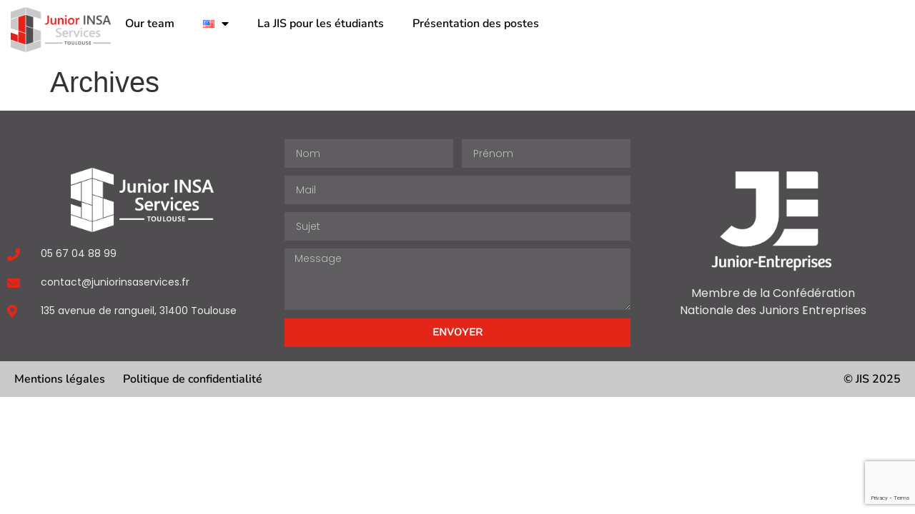

--- FILE ---
content_type: text/html; charset=UTF-8
request_url: https://www.juniorinsaservices.fr/en/
body_size: 8854
content:
<!doctype html><html lang="en-US"><head><meta charset="UTF-8"><meta name="viewport" content="width=device-width, initial-scale=1"><link rel="profile" href="https://gmpg.org/xfn/11"><meta name='robots' content='index, follow, max-image-preview:large, max-snippet:-1, max-video-preview:-1' /><link media="all" href="https://www.juniorinsaservices.fr/wp-content/cache/autoptimize/css/autoptimize_e0690adc8a9fdbeee9fc8de9e7be93d2.css" rel="stylesheet"><title>Junior INSA Services</title><meta property="og:locale" content="en_US" /><meta property="og:type" content="website" /><meta property="og:site_name" content="Junior INSA Services" /><meta name="twitter:card" content="summary_large_image" /> <script type="application/ld+json" class="yoast-schema-graph">{"@context":"https://schema.org","@graph":[{"@type":"WebSite","@id":"https://www.juniorinsaservices.fr/en/#website","url":"https://www.juniorinsaservices.fr/en/","name":"Junior INSA Services","description":"","publisher":{"@id":"https://www.juniorinsaservices.fr/en/#organization"},"potentialAction":[{"@type":"SearchAction","target":{"@type":"EntryPoint","urlTemplate":"https://www.juniorinsaservices.fr/en/?s={search_term_string}"},"query-input":{"@type":"PropertyValueSpecification","valueRequired":true,"valueName":"search_term_string"}}],"inLanguage":"en-US"},{"@type":"Organization","@id":"https://www.juniorinsaservices.fr/en/#organization","name":"Junior INSA Services","url":"https://www.juniorinsaservices.fr/en/","logo":{"@type":"ImageObject","inLanguage":"en-US","@id":"https://www.juniorinsaservices.fr/en/#/schema/logo/image/","url":"https://www.juniorinsaservices.fr/wp-content/uploads/2021/12/logo_horizontal_couleurs_office.png","contentUrl":"https://www.juniorinsaservices.fr/wp-content/uploads/2021/12/logo_horizontal_couleurs_office.png","width":3298,"height":1489,"caption":"Junior INSA Services"},"image":{"@id":"https://www.juniorinsaservices.fr/en/#/schema/logo/image/"},"sameAs":["https://www.instagram.com/juniorinsaservices?utm_source=ig_web_button_share_sheet&igsh=ZDNlZDc0MzIxNw==","https://www.linkedin.com/company/junior-insa-services/"]}]}</script> <link rel="alternate" type="application/rss+xml" title="Junior INSA Services &raquo; Feed" href="https://www.juniorinsaservices.fr/en/feed/" /><link rel="alternate" type="application/rss+xml" title="Junior INSA Services &raquo; Comments Feed" href="https://www.juniorinsaservices.fr/en/comments/feed/" /> <script>window._wpemojiSettings = {"baseUrl":"https:\/\/s.w.org\/images\/core\/emoji\/15.0.3\/72x72\/","ext":".png","svgUrl":"https:\/\/s.w.org\/images\/core\/emoji\/15.0.3\/svg\/","svgExt":".svg","source":{"concatemoji":"https:\/\/www.juniorinsaservices.fr\/wp-includes\/js\/wp-emoji-release.min.js?ver=6.7.4"}};
/*! This file is auto-generated */
!function(i,n){var o,s,e;function c(e){try{var t={supportTests:e,timestamp:(new Date).valueOf()};sessionStorage.setItem(o,JSON.stringify(t))}catch(e){}}function p(e,t,n){e.clearRect(0,0,e.canvas.width,e.canvas.height),e.fillText(t,0,0);var t=new Uint32Array(e.getImageData(0,0,e.canvas.width,e.canvas.height).data),r=(e.clearRect(0,0,e.canvas.width,e.canvas.height),e.fillText(n,0,0),new Uint32Array(e.getImageData(0,0,e.canvas.width,e.canvas.height).data));return t.every(function(e,t){return e===r[t]})}function u(e,t,n){switch(t){case"flag":return n(e,"\ud83c\udff3\ufe0f\u200d\u26a7\ufe0f","\ud83c\udff3\ufe0f\u200b\u26a7\ufe0f")?!1:!n(e,"\ud83c\uddfa\ud83c\uddf3","\ud83c\uddfa\u200b\ud83c\uddf3")&&!n(e,"\ud83c\udff4\udb40\udc67\udb40\udc62\udb40\udc65\udb40\udc6e\udb40\udc67\udb40\udc7f","\ud83c\udff4\u200b\udb40\udc67\u200b\udb40\udc62\u200b\udb40\udc65\u200b\udb40\udc6e\u200b\udb40\udc67\u200b\udb40\udc7f");case"emoji":return!n(e,"\ud83d\udc26\u200d\u2b1b","\ud83d\udc26\u200b\u2b1b")}return!1}function f(e,t,n){var r="undefined"!=typeof WorkerGlobalScope&&self instanceof WorkerGlobalScope?new OffscreenCanvas(300,150):i.createElement("canvas"),a=r.getContext("2d",{willReadFrequently:!0}),o=(a.textBaseline="top",a.font="600 32px Arial",{});return e.forEach(function(e){o[e]=t(a,e,n)}),o}function t(e){var t=i.createElement("script");t.src=e,t.defer=!0,i.head.appendChild(t)}"undefined"!=typeof Promise&&(o="wpEmojiSettingsSupports",s=["flag","emoji"],n.supports={everything:!0,everythingExceptFlag:!0},e=new Promise(function(e){i.addEventListener("DOMContentLoaded",e,{once:!0})}),new Promise(function(t){var n=function(){try{var e=JSON.parse(sessionStorage.getItem(o));if("object"==typeof e&&"number"==typeof e.timestamp&&(new Date).valueOf()<e.timestamp+604800&&"object"==typeof e.supportTests)return e.supportTests}catch(e){}return null}();if(!n){if("undefined"!=typeof Worker&&"undefined"!=typeof OffscreenCanvas&&"undefined"!=typeof URL&&URL.createObjectURL&&"undefined"!=typeof Blob)try{var e="postMessage("+f.toString()+"("+[JSON.stringify(s),u.toString(),p.toString()].join(",")+"));",r=new Blob([e],{type:"text/javascript"}),a=new Worker(URL.createObjectURL(r),{name:"wpTestEmojiSupports"});return void(a.onmessage=function(e){c(n=e.data),a.terminate(),t(n)})}catch(e){}c(n=f(s,u,p))}t(n)}).then(function(e){for(var t in e)n.supports[t]=e[t],n.supports.everything=n.supports.everything&&n.supports[t],"flag"!==t&&(n.supports.everythingExceptFlag=n.supports.everythingExceptFlag&&n.supports[t]);n.supports.everythingExceptFlag=n.supports.everythingExceptFlag&&!n.supports.flag,n.DOMReady=!1,n.readyCallback=function(){n.DOMReady=!0}}).then(function(){return e}).then(function(){var e;n.supports.everything||(n.readyCallback(),(e=n.source||{}).concatemoji?t(e.concatemoji):e.wpemoji&&e.twemoji&&(t(e.twemoji),t(e.wpemoji)))}))}((window,document),window._wpemojiSettings);</script> <link rel='stylesheet' id='elementor-post-6-css' href='https://www.juniorinsaservices.fr/wp-content/cache/autoptimize/css/autoptimize_single_486592c642992f71212628b85dcf2411.css?ver=1769274543' media='all' /><link rel='stylesheet' id='elementor-post-10-css' href='https://www.juniorinsaservices.fr/wp-content/cache/autoptimize/css/autoptimize_single_aeb3d89b599f441ec60397bd3d7a0e62.css?ver=1769274544' media='all' /><link rel='stylesheet' id='elementor-post-14-css' href='https://www.juniorinsaservices.fr/wp-content/cache/autoptimize/css/autoptimize_single_263f23b53cf238042e3680caf7979e5b.css?ver=1769274544' media='all' /><link rel='stylesheet' id='elementor-gf-local-nunitosans-css' href='https://www.juniorinsaservices.fr/wp-content/cache/autoptimize/css/autoptimize_single_5528a3e56475ddf80a79abc55258070f.css?ver=1742231291' media='all' /><link rel='stylesheet' id='elementor-gf-local-poppins-css' href='https://www.juniorinsaservices.fr/wp-content/cache/autoptimize/css/autoptimize_single_5e4747a5261986aa15e4e1a48f630652.css?ver=1742231293' media='all' /><link rel='stylesheet' id='elementor-gf-local-numans-css' href='https://www.juniorinsaservices.fr/wp-content/cache/autoptimize/css/autoptimize_single_2061df07eadabc440378b59477554085.css?ver=1742231293' media='all' /> <script src="https://www.juniorinsaservices.fr/wp-includes/js/jquery/jquery.min.js?ver=3.7.1" id="jquery-core-js"></script> <link rel="EditURI" type="application/rsd+xml" title="RSD" href="https://www.juniorinsaservices.fr/xmlrpc.php?rsd" /><meta name="generator" content="WordPress 6.7.4" />  <script async src="https://www.googletagmanager.com/gtag/js?id=AW-830028356"></script> <script>window.dataLayer = window.dataLayer || [];
  function gtag(){dataLayer.push(arguments);}
  gtag('js', new Date());

  gtag('config', 'AW-830028356');
  console.log("google 2\n");</script> <meta name="generator" content="Elementor 3.34.2; features: additional_custom_breakpoints; settings: css_print_method-external, google_font-enabled, font_display-auto"><link rel="icon" href="https://www.juniorinsaservices.fr/wp-content/uploads/2021/11/Fichier-8@200x-150x150.png" sizes="32x32" /><link rel="icon" href="https://www.juniorinsaservices.fr/wp-content/uploads/2021/11/Fichier-8@200x-300x300.png" sizes="192x192" /><link rel="apple-touch-icon" href="https://www.juniorinsaservices.fr/wp-content/uploads/2021/11/Fichier-8@200x-300x300.png" /><meta name="msapplication-TileImage" content="https://www.juniorinsaservices.fr/wp-content/uploads/2021/11/Fichier-8@200x-300x300.png" /></head><body class="blog wp-custom-logo wp-embed-responsive sp-easy-accordion-enabled theme-default elementor-default elementor-kit-6"> <a class="skip-link screen-reader-text" href="#content">Skip to content</a><header data-elementor-type="header" data-elementor-id="10" class="elementor elementor-10 elementor-location-header" data-elementor-post-type="elementor_library"><div class="elementor-element elementor-element-4e438dc e-con-full e-flex e-con e-parent" data-id="4e438dc" data-element_type="container" data-settings="{&quot;background_background&quot;:&quot;classic&quot;,&quot;sticky&quot;:&quot;top&quot;,&quot;sticky_on&quot;:[&quot;desktop&quot;,&quot;tablet&quot;,&quot;mobile&quot;],&quot;sticky_offset&quot;:0,&quot;sticky_effects_offset&quot;:0,&quot;sticky_anchor_link_offset&quot;:0}"><div class="elementor-element elementor-element-27b8867 elementor-widget__width-initial elementor-widget elementor-widget-theme-site-logo elementor-widget-image" data-id="27b8867" data-element_type="widget" data-widget_type="theme-site-logo.default"><div class="elementor-widget-container"> <a href="https://www.juniorinsaservices.fr"> <img fetchpriority="high" width="3298" height="1489" src="https://www.juniorinsaservices.fr/wp-content/uploads/2021/12/logo_horizontal_couleurs_office.png" class="attachment-full size-full wp-image-155" alt="" srcset="https://www.juniorinsaservices.fr/wp-content/uploads/2021/12/logo_horizontal_couleurs_office.png 3298w, https://www.juniorinsaservices.fr/wp-content/uploads/2021/12/logo_horizontal_couleurs_office-300x135.png 300w, https://www.juniorinsaservices.fr/wp-content/uploads/2021/12/logo_horizontal_couleurs_office-1024x462.png 1024w, https://www.juniorinsaservices.fr/wp-content/uploads/2021/12/logo_horizontal_couleurs_office-768x347.png 768w, https://www.juniorinsaservices.fr/wp-content/uploads/2021/12/logo_horizontal_couleurs_office-1536x693.png 1536w, https://www.juniorinsaservices.fr/wp-content/uploads/2021/12/logo_horizontal_couleurs_office-2048x925.png 2048w, https://www.juniorinsaservices.fr/wp-content/uploads/2021/12/logo_horizontal_couleurs_office-1320x596.png 1320w" sizes="(max-width: 3298px) 100vw, 3298px" /> </a></div></div><div class="elementor-element elementor-element-4ca9c64 elementor-nav-menu--stretch elementor-nav-menu--dropdown-tablet elementor-nav-menu__text-align-aside elementor-nav-menu--toggle elementor-nav-menu--burger elementor-widget elementor-widget-nav-menu" data-id="4ca9c64" data-element_type="widget" data-settings="{&quot;full_width&quot;:&quot;stretch&quot;,&quot;layout&quot;:&quot;horizontal&quot;,&quot;submenu_icon&quot;:{&quot;value&quot;:&quot;&lt;i class=\&quot;fas fa-caret-down\&quot; aria-hidden=\&quot;true\&quot;&gt;&lt;\/i&gt;&quot;,&quot;library&quot;:&quot;fa-solid&quot;},&quot;toggle&quot;:&quot;burger&quot;}" data-widget_type="nav-menu.default"><div class="elementor-widget-container"><nav aria-label="Menu" class="elementor-nav-menu--main elementor-nav-menu__container elementor-nav-menu--layout-horizontal e--pointer-underline e--animation-fade"><ul id="menu-1-4ca9c64" class="elementor-nav-menu"><li class="menu-item menu-item-type-post_type menu-item-object-page menu-item-3975"><a href="https://www.juniorinsaservices.fr/en/?page_id=3148" class="elementor-item">Our team</a></li><li class="pll-parent-menu-item menu-item menu-item-type-custom menu-item-object-custom menu-item-has-children menu-item-3985"><a href="#pll_switcher" class="elementor-item elementor-item-anchor"><img src="[data-uri]" alt="English" width="16" height="11" style="width: 16px; height: 11px;" /></a><ul class="sub-menu elementor-nav-menu--dropdown"><li class="lang-item lang-item-93 lang-item-fr no-translation lang-item-first menu-item menu-item-type-custom menu-item-object-custom menu-item-3985-fr"><a href="https://www.juniorinsaservices.fr/" hreflang="fr-FR" lang="fr-FR" class="elementor-sub-item"><img src="[data-uri]" alt="Français" width="16" height="11" style="width: 16px; height: 11px;" /></a></li></ul></li><li class="menu-item menu-item-type-post_type menu-item-object-page menu-item-3982"><a href="https://www.juniorinsaservices.fr/presentation-etudiants/" class="elementor-item">La JIS pour les étudiants</a></li><li class="menu-item menu-item-type-post_type menu-item-object-page menu-item-3983"><a href="https://www.juniorinsaservices.fr/presentation-etudiants/postes/" class="elementor-item">Présentation des postes</a></li></ul></nav><div class="elementor-menu-toggle" role="button" tabindex="0" aria-label="Menu Toggle" aria-expanded="false"> <i aria-hidden="true" role="presentation" class="elementor-menu-toggle__icon--open eicon-menu-bar"></i><i aria-hidden="true" role="presentation" class="elementor-menu-toggle__icon--close eicon-close"></i></div><nav class="elementor-nav-menu--dropdown elementor-nav-menu__container" aria-hidden="true"><ul id="menu-2-4ca9c64" class="elementor-nav-menu"><li class="menu-item menu-item-type-post_type menu-item-object-page menu-item-3975"><a href="https://www.juniorinsaservices.fr/en/?page_id=3148" class="elementor-item" tabindex="-1">Our team</a></li><li class="pll-parent-menu-item menu-item menu-item-type-custom menu-item-object-custom menu-item-has-children menu-item-3985"><a href="#pll_switcher" class="elementor-item elementor-item-anchor" tabindex="-1"><img src="[data-uri]" alt="English" width="16" height="11" style="width: 16px; height: 11px;" /></a><ul class="sub-menu elementor-nav-menu--dropdown"><li class="lang-item lang-item-93 lang-item-fr no-translation lang-item-first menu-item menu-item-type-custom menu-item-object-custom menu-item-3985-fr"><a href="https://www.juniorinsaservices.fr/" hreflang="fr-FR" lang="fr-FR" class="elementor-sub-item" tabindex="-1"><img src="[data-uri]" alt="Français" width="16" height="11" style="width: 16px; height: 11px;" /></a></li></ul></li><li class="menu-item menu-item-type-post_type menu-item-object-page menu-item-3982"><a href="https://www.juniorinsaservices.fr/presentation-etudiants/" class="elementor-item" tabindex="-1">La JIS pour les étudiants</a></li><li class="menu-item menu-item-type-post_type menu-item-object-page menu-item-3983"><a href="https://www.juniorinsaservices.fr/presentation-etudiants/postes/" class="elementor-item" tabindex="-1">Présentation des postes</a></li></ul></nav></div></div></div></header><main id="content" class="site-main"><div class="page-header"><h1 class="entry-title">Archives</h1></div><div class="page-content"></div></main><footer data-elementor-type="footer" data-elementor-id="14" class="elementor elementor-14 elementor-location-footer" data-elementor-post-type="elementor_library"><div class="elementor-element elementor-element-ecac692 e-con-full e-flex e-con e-parent" data-id="ecac692" data-element_type="container" data-settings="{&quot;background_background&quot;:&quot;classic&quot;}"><div class="elementor-element elementor-element-d6d31f3 e-flex e-con-boxed e-con e-child" data-id="d6d31f3" data-element_type="container"><div class="e-con-inner"><div class="elementor-element elementor-element-495d9b9 e-con-full e-flex e-con e-child" data-id="495d9b9" data-element_type="container"><div class="elementor-element elementor-element-26bdc0b elementor-widget elementor-widget-image" data-id="26bdc0b" data-element_type="widget" data-widget_type="image.default"><div class="elementor-widget-container"> <img loading="lazy" width="800" height="361" src="https://www.juniorinsaservices.fr/wp-content/uploads/2022/01/JIS_blanc.png" class="attachment-large size-large wp-image-752" alt="" srcset="https://www.juniorinsaservices.fr/wp-content/uploads/2022/01/JIS_blanc.png 1024w, https://www.juniorinsaservices.fr/wp-content/uploads/2022/01/JIS_blanc-300x135.png 300w, https://www.juniorinsaservices.fr/wp-content/uploads/2022/01/JIS_blanc-768x347.png 768w" sizes="(max-width: 800px) 100vw, 800px" /></div></div><div class="elementor-element elementor-element-a6dcd1c elementor-tablet-align-start elementor-icon-list--layout-traditional elementor-list-item-link-full_width elementor-widget elementor-widget-icon-list" data-id="a6dcd1c" data-element_type="widget" data-widget_type="icon-list.default"><div class="elementor-widget-container"><ul class="elementor-icon-list-items"><li class="elementor-icon-list-item"> <a href="tel:+33567048899"> <span class="elementor-icon-list-icon"> <i aria-hidden="true" class="fas fa-phone"></i> </span> <span class="elementor-icon-list-text">05 67 04 88 99</span> </a></li><li class="elementor-icon-list-item"> <a href="mailto:contact@juniorinsaservices.fr"> <span class="elementor-icon-list-icon"> <i aria-hidden="true" class="fas fa-envelope"></i> </span> <span class="elementor-icon-list-text">contact@juniorinsaservices.fr</span> </a></li><li class="elementor-icon-list-item"> <a href="https://g.page/jis-insa?share" target="_blank"> <span class="elementor-icon-list-icon"> <i aria-hidden="true" class="fas fa-map-marker-alt"></i> </span> <span class="elementor-icon-list-text">135 avenue de rangueil, 31400 Toulouse</span> </a></li></ul></div></div></div><div class="elementor-element elementor-element-b540d3c e-con-full e-flex e-con e-child" data-id="b540d3c" data-element_type="container"><div class="elementor-element elementor-element-428c2a7 elementor-button-align-stretch elementor-widget elementor-widget-form" data-id="428c2a7" data-element_type="widget" data-settings="{&quot;step_next_label&quot;:&quot;Next&quot;,&quot;step_previous_label&quot;:&quot;Previous&quot;,&quot;button_width&quot;:&quot;100&quot;,&quot;step_type&quot;:&quot;number_text&quot;,&quot;step_icon_shape&quot;:&quot;circle&quot;}" data-widget_type="form.default"><div class="elementor-widget-container"><form class="elementor-form" method="post" id="footer_contact" name="Footer Contact" aria-label="Footer Contact"> <input type="hidden" name="post_id" value="14"/> <input type="hidden" name="form_id" value="428c2a7"/> <input type="hidden" name="referer_title" value="Développement logiciel - Junior INSA Services" /> <input type="hidden" name="queried_id" value="3538"/><div class="elementor-form-fields-wrapper elementor-labels-"><div class="elementor-field-type-text elementor-field-group elementor-column elementor-field-group-fnom elementor-col-50"> <label for="form-field-fnom" class="elementor-field-label elementor-screen-only"> Nom </label> <input size="1" type="text" name="form_fields[fnom]" id="form-field-fnom" class="elementor-field elementor-size-sm  elementor-field-textual" placeholder="Nom"></div><div class="elementor-field-type-text elementor-field-group elementor-column elementor-field-group-prenom elementor-col-50"> <label for="form-field-prenom" class="elementor-field-label elementor-screen-only"> Prénom </label> <input size="1" type="text" name="form_fields[prenom]" id="form-field-prenom" class="elementor-field elementor-size-sm  elementor-field-textual" placeholder="Prénom"></div><div class="elementor-field-type-email elementor-field-group elementor-column elementor-field-group-email elementor-col-100 elementor-field-required"> <label for="form-field-email" class="elementor-field-label elementor-screen-only"> Mail </label> <input size="1" type="email" name="form_fields[email]" id="form-field-email" class="elementor-field elementor-size-sm  elementor-field-textual" placeholder="Mail" required="required"></div><div class="elementor-field-type-text elementor-field-group elementor-column elementor-field-group-sujet elementor-col-100"> <label for="form-field-sujet" class="elementor-field-label elementor-screen-only"> Sujet </label> <input size="1" type="text" name="form_fields[sujet]" id="form-field-sujet" class="elementor-field elementor-size-sm  elementor-field-textual" placeholder="Sujet"></div><div class="elementor-field-type-textarea elementor-field-group elementor-column elementor-field-group-message elementor-col-100"> <label for="form-field-message" class="elementor-field-label elementor-screen-only"> Message </label><textarea class="elementor-field-textual elementor-field  elementor-size-sm" name="form_fields[message]" id="form-field-message" rows="4" placeholder="Message"></textarea></div><div class="elementor-field-type-recaptcha_v3 elementor-field-group elementor-column elementor-field-group-field_7e6c2ac elementor-col-100 recaptcha_v3-bottomright"><div class="elementor-field" id="form-field-field_7e6c2ac"><div class="elementor-g-recaptcha" data-sitekey="6LcOZxAgAAAAAF6tzYEMwtZPVXh8FR_PxrOJWbng" data-type="v3" data-action="Form" data-badge="bottomright" data-size="invisible"></div></div></div><div class="elementor-field-group elementor-column elementor-field-type-submit elementor-col-100 e-form__buttons"> <button class="elementor-button elementor-size-sm" type="submit"> <span class="elementor-button-content-wrapper"> <span class="elementor-button-text">Envoyer</span> </span> </button></div></div></form></div></div></div><div class="elementor-element elementor-element-64ea814 e-con-full e-flex e-con e-child" data-id="64ea814" data-element_type="container"><div class="elementor-element elementor-element-2a930c2 elementor-widget elementor-widget-image" data-id="2a930c2" data-element_type="widget" data-widget_type="image.default"><div class="elementor-widget-container"> <img loading="lazy" width="800" height="720" src="https://www.juniorinsaservices.fr/wp-content/uploads/2022/01/JuniorEntreprise.png" class="attachment-large size-large wp-image-753" alt="" srcset="https://www.juniorinsaservices.fr/wp-content/uploads/2022/01/JuniorEntreprise.png 1024w, https://www.juniorinsaservices.fr/wp-content/uploads/2022/01/JuniorEntreprise-300x270.png 300w, https://www.juniorinsaservices.fr/wp-content/uploads/2022/01/JuniorEntreprise-768x691.png 768w" sizes="(max-width: 800px) 100vw, 800px" /></div></div><div class="elementor-element elementor-element-51acc44 elementor-widget elementor-widget-text-editor" data-id="51acc44" data-element_type="widget" data-widget_type="text-editor.default"><div class="elementor-widget-container"><p>Membre de la Confédération<br />Nationale des Juniors Entreprises</p></div></div></div></div></div><div class="elementor-element elementor-element-374a4ae e-con-full e-flex e-con e-child" data-id="374a4ae" data-element_type="container" data-settings="{&quot;background_background&quot;:&quot;classic&quot;}"><div class="elementor-element elementor-element-6777293 e-flex e-con-boxed e-con e-child" data-id="6777293" data-element_type="container"><div class="e-con-inner"><div class="elementor-element elementor-element-c70dfdf elementor-nav-menu__align-center elementor-nav-menu--dropdown-none elementor-hidden-mobile elementor-widget elementor-widget-nav-menu" data-id="c70dfdf" data-element_type="widget" data-settings="{&quot;submenu_icon&quot;:{&quot;value&quot;:&quot;&lt;i class=\&quot;\&quot; aria-hidden=\&quot;true\&quot;&gt;&lt;\/i&gt;&quot;,&quot;library&quot;:&quot;&quot;},&quot;layout&quot;:&quot;horizontal&quot;}" data-widget_type="nav-menu.default"><div class="elementor-widget-container"><nav aria-label="Footer menu" class="elementor-nav-menu--main elementor-nav-menu__container elementor-nav-menu--layout-horizontal e--pointer-none"><ul id="menu-1-c70dfdf" class="elementor-nav-menu"><li class="menu-item menu-item-type-post_type menu-item-object-page menu-item-4495"><a href="https://www.juniorinsaservices.fr/mentions-legales/" class="elementor-item">Mentions légales</a></li><li class="menu-item menu-item-type-post_type menu-item-object-page menu-item-3962"><a href="https://www.juniorinsaservices.fr/politique-de-confidentialite/" class="elementor-item">Politique de confidentialité</a></li></ul></nav><nav class="elementor-nav-menu--dropdown elementor-nav-menu__container" aria-hidden="true"><ul id="menu-2-c70dfdf" class="elementor-nav-menu"><li class="menu-item menu-item-type-post_type menu-item-object-page menu-item-4495"><a href="https://www.juniorinsaservices.fr/mentions-legales/" class="elementor-item" tabindex="-1">Mentions légales</a></li><li class="menu-item menu-item-type-post_type menu-item-object-page menu-item-3962"><a href="https://www.juniorinsaservices.fr/politique-de-confidentialite/" class="elementor-item" tabindex="-1">Politique de confidentialité</a></li></ul></nav></div></div><div class="elementor-element elementor-element-8d054dc elementor-nav-menu__align-center elementor-nav-menu--dropdown-none elementor-hidden-desktop elementor-hidden-tablet elementor-widget elementor-widget-nav-menu" data-id="8d054dc" data-element_type="widget" data-settings="{&quot;layout&quot;:&quot;vertical&quot;,&quot;submenu_icon&quot;:{&quot;value&quot;:&quot;&lt;i class=\&quot;\&quot; aria-hidden=\&quot;true\&quot;&gt;&lt;\/i&gt;&quot;,&quot;library&quot;:&quot;&quot;}}" data-widget_type="nav-menu.default"><div class="elementor-widget-container"><nav aria-label="Footer menu" class="elementor-nav-menu--main elementor-nav-menu__container elementor-nav-menu--layout-vertical e--pointer-none"><ul id="menu-1-8d054dc" class="elementor-nav-menu sm-vertical"><li class="menu-item menu-item-type-post_type menu-item-object-page menu-item-4495"><a href="https://www.juniorinsaservices.fr/mentions-legales/" class="elementor-item">Mentions légales</a></li><li class="menu-item menu-item-type-post_type menu-item-object-page menu-item-3962"><a href="https://www.juniorinsaservices.fr/politique-de-confidentialite/" class="elementor-item">Politique de confidentialité</a></li></ul></nav><nav class="elementor-nav-menu--dropdown elementor-nav-menu__container" aria-hidden="true"><ul id="menu-2-8d054dc" class="elementor-nav-menu sm-vertical"><li class="menu-item menu-item-type-post_type menu-item-object-page menu-item-4495"><a href="https://www.juniorinsaservices.fr/mentions-legales/" class="elementor-item" tabindex="-1">Mentions légales</a></li><li class="menu-item menu-item-type-post_type menu-item-object-page menu-item-3962"><a href="https://www.juniorinsaservices.fr/politique-de-confidentialite/" class="elementor-item" tabindex="-1">Politique de confidentialité</a></li></ul></nav></div></div><div class="elementor-element elementor-element-e1e854e elementor-widget elementor-widget-heading" data-id="e1e854e" data-element_type="widget" data-widget_type="heading.default"><div class="elementor-widget-container"><h5 class="elementor-heading-title elementor-size-default">© JIS 2025</h5></div></div></div></div></div></div></footer> <script>var _paq = window._paq = window._paq || [];
_paq.push(['trackPageView']);_paq.push(['enableLinkTracking']);_paq.push(['alwaysUseSendBeacon']);_paq.push(['setTrackerUrl', "\/\/www.juniorinsaservices.fr\/wp-content\/plugins\/matomo\/app\/matomo.php"]);_paq.push(['setSiteId', '1']);var d=document, g=d.createElement('script'), s=d.getElementsByTagName('script')[0];
g.type='text/javascript'; g.async=true; g.src="\/\/www.juniorinsaservices.fr\/wp-content\/uploads\/matomo\/matomo.js"; s.parentNode.insertBefore(g,s);</script>  <script>const lazyloadRunObserver = () => {
					const lazyloadBackgrounds = document.querySelectorAll( `.e-con.e-parent:not(.e-lazyloaded)` );
					const lazyloadBackgroundObserver = new IntersectionObserver( ( entries ) => {
						entries.forEach( ( entry ) => {
							if ( entry.isIntersecting ) {
								let lazyloadBackground = entry.target;
								if( lazyloadBackground ) {
									lazyloadBackground.classList.add( 'e-lazyloaded' );
								}
								lazyloadBackgroundObserver.unobserve( entry.target );
							}
						});
					}, { rootMargin: '200px 0px 200px 0px' } );
					lazyloadBackgrounds.forEach( ( lazyloadBackground ) => {
						lazyloadBackgroundObserver.observe( lazyloadBackground );
					} );
				};
				const events = [
					'DOMContentLoaded',
					'elementor/lazyload/observe',
				];
				events.forEach( ( event ) => {
					document.addEventListener( event, lazyloadRunObserver );
				} );</script> <script id="elementor-frontend-js-before">var elementorFrontendConfig = {"environmentMode":{"edit":false,"wpPreview":false,"isScriptDebug":false},"i18n":{"shareOnFacebook":"Share on Facebook","shareOnTwitter":"Share on Twitter","pinIt":"Pin it","download":"Download","downloadImage":"Download image","fullscreen":"Fullscreen","zoom":"Zoom","share":"Share","playVideo":"Play Video","previous":"Previous","next":"Next","close":"Close","a11yCarouselPrevSlideMessage":"Previous slide","a11yCarouselNextSlideMessage":"Next slide","a11yCarouselFirstSlideMessage":"This is the first slide","a11yCarouselLastSlideMessage":"This is the last slide","a11yCarouselPaginationBulletMessage":"Go to slide"},"is_rtl":false,"breakpoints":{"xs":0,"sm":480,"md":768,"lg":1025,"xl":1440,"xxl":1600},"responsive":{"breakpoints":{"mobile":{"label":"Mobile Portrait","value":767,"default_value":767,"direction":"max","is_enabled":true},"mobile_extra":{"label":"Mobile Landscape","value":880,"default_value":880,"direction":"max","is_enabled":false},"tablet":{"label":"Tablet Portrait","value":1024,"default_value":1024,"direction":"max","is_enabled":true},"tablet_extra":{"label":"Tablet Landscape","value":1200,"default_value":1200,"direction":"max","is_enabled":false},"laptop":{"label":"Laptop","value":1366,"default_value":1366,"direction":"max","is_enabled":false},"widescreen":{"label":"Widescreen","value":2400,"default_value":2400,"direction":"min","is_enabled":false}},"hasCustomBreakpoints":false},"version":"3.34.2","is_static":false,"experimentalFeatures":{"additional_custom_breakpoints":true,"container":true,"theme_builder_v2":true,"hello-theme-header-footer":true,"nested-elements":true,"home_screen":true,"global_classes_should_enforce_capabilities":true,"e_variables":true,"cloud-library":true,"e_opt_in_v4_page":true,"e_interactions":true,"e_editor_one":true,"import-export-customization":true,"e_pro_variables":true},"urls":{"assets":"https:\/\/www.juniorinsaservices.fr\/wp-content\/plugins\/elementor\/assets\/","ajaxurl":"https:\/\/www.juniorinsaservices.fr\/wp-admin\/admin-ajax.php","uploadUrl":"https:\/\/www.juniorinsaservices.fr\/wp-content\/uploads"},"nonces":{"floatingButtonsClickTracking":"ff6eaadf49"},"swiperClass":"swiper","settings":{"editorPreferences":[]},"kit":{"active_breakpoints":["viewport_mobile","viewport_tablet"],"global_image_lightbox":"yes","lightbox_enable_counter":"yes","lightbox_enable_fullscreen":"yes","lightbox_enable_zoom":"yes","lightbox_enable_share":"yes","lightbox_title_src":"title","lightbox_description_src":"description","hello_header_logo_type":"logo","hello_header_menu_layout":"horizontal","hello_footer_logo_type":"logo"},"post":{"id":0,"title":"Junior INSA Services","excerpt":""}};</script> <script src="https://www.google.com/recaptcha/api.js?render=explicit&amp;ver=3.32.3" id="elementor-recaptcha_v3-api-js"></script> <script src="https://www.juniorinsaservices.fr/wp-includes/js/dist/hooks.min.js?ver=4d63a3d491d11ffd8ac6" id="wp-hooks-js"></script> <script src="https://www.juniorinsaservices.fr/wp-includes/js/dist/i18n.min.js?ver=5e580eb46a90c2b997e6" id="wp-i18n-js"></script> <script id="wp-i18n-js-after">wp.i18n.setLocaleData( { 'text direction\u0004ltr': [ 'ltr' ] } );</script> <script id="elementor-pro-frontend-js-before">var ElementorProFrontendConfig = {"ajaxurl":"https:\/\/www.juniorinsaservices.fr\/wp-admin\/admin-ajax.php","nonce":"91b7a1d6cf","urls":{"assets":"https:\/\/www.juniorinsaservices.fr\/wp-content\/plugins\/elementor-pro\/assets\/","rest":"https:\/\/www.juniorinsaservices.fr\/wp-json\/"},"settings":{"lazy_load_background_images":true},"popup":{"hasPopUps":true},"shareButtonsNetworks":{"facebook":{"title":"Facebook","has_counter":true},"twitter":{"title":"Twitter"},"linkedin":{"title":"LinkedIn","has_counter":true},"pinterest":{"title":"Pinterest","has_counter":true},"reddit":{"title":"Reddit","has_counter":true},"vk":{"title":"VK","has_counter":true},"odnoklassniki":{"title":"OK","has_counter":true},"tumblr":{"title":"Tumblr"},"digg":{"title":"Digg"},"skype":{"title":"Skype"},"stumbleupon":{"title":"StumbleUpon","has_counter":true},"mix":{"title":"Mix"},"telegram":{"title":"Telegram"},"pocket":{"title":"Pocket","has_counter":true},"xing":{"title":"XING","has_counter":true},"whatsapp":{"title":"WhatsApp"},"email":{"title":"Email"},"print":{"title":"Print"},"x-twitter":{"title":"X"},"threads":{"title":"Threads"}},"facebook_sdk":{"lang":"en_US","app_id":""},"lottie":{"defaultAnimationUrl":"https:\/\/www.juniorinsaservices.fr\/wp-content\/plugins\/elementor-pro\/modules\/lottie\/assets\/animations\/default.json"}};</script> <script defer src="https://www.juniorinsaservices.fr/wp-content/cache/autoptimize/js/autoptimize_773017da530a35df2ba140da2c978118.js"></script></body></html>

--- FILE ---
content_type: text/html; charset=utf-8
request_url: https://www.google.com/recaptcha/api2/anchor?ar=1&k=6LcOZxAgAAAAAF6tzYEMwtZPVXh8FR_PxrOJWbng&co=aHR0cHM6Ly93d3cuanVuaW9yaW5zYXNlcnZpY2VzLmZyOjQ0Mw..&hl=en&type=v3&v=N67nZn4AqZkNcbeMu4prBgzg&size=invisible&badge=bottomright&sa=Form&anchor-ms=20000&execute-ms=30000&cb=ptfkyvl9pdl2
body_size: 48866
content:
<!DOCTYPE HTML><html dir="ltr" lang="en"><head><meta http-equiv="Content-Type" content="text/html; charset=UTF-8">
<meta http-equiv="X-UA-Compatible" content="IE=edge">
<title>reCAPTCHA</title>
<style type="text/css">
/* cyrillic-ext */
@font-face {
  font-family: 'Roboto';
  font-style: normal;
  font-weight: 400;
  font-stretch: 100%;
  src: url(//fonts.gstatic.com/s/roboto/v48/KFO7CnqEu92Fr1ME7kSn66aGLdTylUAMa3GUBHMdazTgWw.woff2) format('woff2');
  unicode-range: U+0460-052F, U+1C80-1C8A, U+20B4, U+2DE0-2DFF, U+A640-A69F, U+FE2E-FE2F;
}
/* cyrillic */
@font-face {
  font-family: 'Roboto';
  font-style: normal;
  font-weight: 400;
  font-stretch: 100%;
  src: url(//fonts.gstatic.com/s/roboto/v48/KFO7CnqEu92Fr1ME7kSn66aGLdTylUAMa3iUBHMdazTgWw.woff2) format('woff2');
  unicode-range: U+0301, U+0400-045F, U+0490-0491, U+04B0-04B1, U+2116;
}
/* greek-ext */
@font-face {
  font-family: 'Roboto';
  font-style: normal;
  font-weight: 400;
  font-stretch: 100%;
  src: url(//fonts.gstatic.com/s/roboto/v48/KFO7CnqEu92Fr1ME7kSn66aGLdTylUAMa3CUBHMdazTgWw.woff2) format('woff2');
  unicode-range: U+1F00-1FFF;
}
/* greek */
@font-face {
  font-family: 'Roboto';
  font-style: normal;
  font-weight: 400;
  font-stretch: 100%;
  src: url(//fonts.gstatic.com/s/roboto/v48/KFO7CnqEu92Fr1ME7kSn66aGLdTylUAMa3-UBHMdazTgWw.woff2) format('woff2');
  unicode-range: U+0370-0377, U+037A-037F, U+0384-038A, U+038C, U+038E-03A1, U+03A3-03FF;
}
/* math */
@font-face {
  font-family: 'Roboto';
  font-style: normal;
  font-weight: 400;
  font-stretch: 100%;
  src: url(//fonts.gstatic.com/s/roboto/v48/KFO7CnqEu92Fr1ME7kSn66aGLdTylUAMawCUBHMdazTgWw.woff2) format('woff2');
  unicode-range: U+0302-0303, U+0305, U+0307-0308, U+0310, U+0312, U+0315, U+031A, U+0326-0327, U+032C, U+032F-0330, U+0332-0333, U+0338, U+033A, U+0346, U+034D, U+0391-03A1, U+03A3-03A9, U+03B1-03C9, U+03D1, U+03D5-03D6, U+03F0-03F1, U+03F4-03F5, U+2016-2017, U+2034-2038, U+203C, U+2040, U+2043, U+2047, U+2050, U+2057, U+205F, U+2070-2071, U+2074-208E, U+2090-209C, U+20D0-20DC, U+20E1, U+20E5-20EF, U+2100-2112, U+2114-2115, U+2117-2121, U+2123-214F, U+2190, U+2192, U+2194-21AE, U+21B0-21E5, U+21F1-21F2, U+21F4-2211, U+2213-2214, U+2216-22FF, U+2308-230B, U+2310, U+2319, U+231C-2321, U+2336-237A, U+237C, U+2395, U+239B-23B7, U+23D0, U+23DC-23E1, U+2474-2475, U+25AF, U+25B3, U+25B7, U+25BD, U+25C1, U+25CA, U+25CC, U+25FB, U+266D-266F, U+27C0-27FF, U+2900-2AFF, U+2B0E-2B11, U+2B30-2B4C, U+2BFE, U+3030, U+FF5B, U+FF5D, U+1D400-1D7FF, U+1EE00-1EEFF;
}
/* symbols */
@font-face {
  font-family: 'Roboto';
  font-style: normal;
  font-weight: 400;
  font-stretch: 100%;
  src: url(//fonts.gstatic.com/s/roboto/v48/KFO7CnqEu92Fr1ME7kSn66aGLdTylUAMaxKUBHMdazTgWw.woff2) format('woff2');
  unicode-range: U+0001-000C, U+000E-001F, U+007F-009F, U+20DD-20E0, U+20E2-20E4, U+2150-218F, U+2190, U+2192, U+2194-2199, U+21AF, U+21E6-21F0, U+21F3, U+2218-2219, U+2299, U+22C4-22C6, U+2300-243F, U+2440-244A, U+2460-24FF, U+25A0-27BF, U+2800-28FF, U+2921-2922, U+2981, U+29BF, U+29EB, U+2B00-2BFF, U+4DC0-4DFF, U+FFF9-FFFB, U+10140-1018E, U+10190-1019C, U+101A0, U+101D0-101FD, U+102E0-102FB, U+10E60-10E7E, U+1D2C0-1D2D3, U+1D2E0-1D37F, U+1F000-1F0FF, U+1F100-1F1AD, U+1F1E6-1F1FF, U+1F30D-1F30F, U+1F315, U+1F31C, U+1F31E, U+1F320-1F32C, U+1F336, U+1F378, U+1F37D, U+1F382, U+1F393-1F39F, U+1F3A7-1F3A8, U+1F3AC-1F3AF, U+1F3C2, U+1F3C4-1F3C6, U+1F3CA-1F3CE, U+1F3D4-1F3E0, U+1F3ED, U+1F3F1-1F3F3, U+1F3F5-1F3F7, U+1F408, U+1F415, U+1F41F, U+1F426, U+1F43F, U+1F441-1F442, U+1F444, U+1F446-1F449, U+1F44C-1F44E, U+1F453, U+1F46A, U+1F47D, U+1F4A3, U+1F4B0, U+1F4B3, U+1F4B9, U+1F4BB, U+1F4BF, U+1F4C8-1F4CB, U+1F4D6, U+1F4DA, U+1F4DF, U+1F4E3-1F4E6, U+1F4EA-1F4ED, U+1F4F7, U+1F4F9-1F4FB, U+1F4FD-1F4FE, U+1F503, U+1F507-1F50B, U+1F50D, U+1F512-1F513, U+1F53E-1F54A, U+1F54F-1F5FA, U+1F610, U+1F650-1F67F, U+1F687, U+1F68D, U+1F691, U+1F694, U+1F698, U+1F6AD, U+1F6B2, U+1F6B9-1F6BA, U+1F6BC, U+1F6C6-1F6CF, U+1F6D3-1F6D7, U+1F6E0-1F6EA, U+1F6F0-1F6F3, U+1F6F7-1F6FC, U+1F700-1F7FF, U+1F800-1F80B, U+1F810-1F847, U+1F850-1F859, U+1F860-1F887, U+1F890-1F8AD, U+1F8B0-1F8BB, U+1F8C0-1F8C1, U+1F900-1F90B, U+1F93B, U+1F946, U+1F984, U+1F996, U+1F9E9, U+1FA00-1FA6F, U+1FA70-1FA7C, U+1FA80-1FA89, U+1FA8F-1FAC6, U+1FACE-1FADC, U+1FADF-1FAE9, U+1FAF0-1FAF8, U+1FB00-1FBFF;
}
/* vietnamese */
@font-face {
  font-family: 'Roboto';
  font-style: normal;
  font-weight: 400;
  font-stretch: 100%;
  src: url(//fonts.gstatic.com/s/roboto/v48/KFO7CnqEu92Fr1ME7kSn66aGLdTylUAMa3OUBHMdazTgWw.woff2) format('woff2');
  unicode-range: U+0102-0103, U+0110-0111, U+0128-0129, U+0168-0169, U+01A0-01A1, U+01AF-01B0, U+0300-0301, U+0303-0304, U+0308-0309, U+0323, U+0329, U+1EA0-1EF9, U+20AB;
}
/* latin-ext */
@font-face {
  font-family: 'Roboto';
  font-style: normal;
  font-weight: 400;
  font-stretch: 100%;
  src: url(//fonts.gstatic.com/s/roboto/v48/KFO7CnqEu92Fr1ME7kSn66aGLdTylUAMa3KUBHMdazTgWw.woff2) format('woff2');
  unicode-range: U+0100-02BA, U+02BD-02C5, U+02C7-02CC, U+02CE-02D7, U+02DD-02FF, U+0304, U+0308, U+0329, U+1D00-1DBF, U+1E00-1E9F, U+1EF2-1EFF, U+2020, U+20A0-20AB, U+20AD-20C0, U+2113, U+2C60-2C7F, U+A720-A7FF;
}
/* latin */
@font-face {
  font-family: 'Roboto';
  font-style: normal;
  font-weight: 400;
  font-stretch: 100%;
  src: url(//fonts.gstatic.com/s/roboto/v48/KFO7CnqEu92Fr1ME7kSn66aGLdTylUAMa3yUBHMdazQ.woff2) format('woff2');
  unicode-range: U+0000-00FF, U+0131, U+0152-0153, U+02BB-02BC, U+02C6, U+02DA, U+02DC, U+0304, U+0308, U+0329, U+2000-206F, U+20AC, U+2122, U+2191, U+2193, U+2212, U+2215, U+FEFF, U+FFFD;
}
/* cyrillic-ext */
@font-face {
  font-family: 'Roboto';
  font-style: normal;
  font-weight: 500;
  font-stretch: 100%;
  src: url(//fonts.gstatic.com/s/roboto/v48/KFO7CnqEu92Fr1ME7kSn66aGLdTylUAMa3GUBHMdazTgWw.woff2) format('woff2');
  unicode-range: U+0460-052F, U+1C80-1C8A, U+20B4, U+2DE0-2DFF, U+A640-A69F, U+FE2E-FE2F;
}
/* cyrillic */
@font-face {
  font-family: 'Roboto';
  font-style: normal;
  font-weight: 500;
  font-stretch: 100%;
  src: url(//fonts.gstatic.com/s/roboto/v48/KFO7CnqEu92Fr1ME7kSn66aGLdTylUAMa3iUBHMdazTgWw.woff2) format('woff2');
  unicode-range: U+0301, U+0400-045F, U+0490-0491, U+04B0-04B1, U+2116;
}
/* greek-ext */
@font-face {
  font-family: 'Roboto';
  font-style: normal;
  font-weight: 500;
  font-stretch: 100%;
  src: url(//fonts.gstatic.com/s/roboto/v48/KFO7CnqEu92Fr1ME7kSn66aGLdTylUAMa3CUBHMdazTgWw.woff2) format('woff2');
  unicode-range: U+1F00-1FFF;
}
/* greek */
@font-face {
  font-family: 'Roboto';
  font-style: normal;
  font-weight: 500;
  font-stretch: 100%;
  src: url(//fonts.gstatic.com/s/roboto/v48/KFO7CnqEu92Fr1ME7kSn66aGLdTylUAMa3-UBHMdazTgWw.woff2) format('woff2');
  unicode-range: U+0370-0377, U+037A-037F, U+0384-038A, U+038C, U+038E-03A1, U+03A3-03FF;
}
/* math */
@font-face {
  font-family: 'Roboto';
  font-style: normal;
  font-weight: 500;
  font-stretch: 100%;
  src: url(//fonts.gstatic.com/s/roboto/v48/KFO7CnqEu92Fr1ME7kSn66aGLdTylUAMawCUBHMdazTgWw.woff2) format('woff2');
  unicode-range: U+0302-0303, U+0305, U+0307-0308, U+0310, U+0312, U+0315, U+031A, U+0326-0327, U+032C, U+032F-0330, U+0332-0333, U+0338, U+033A, U+0346, U+034D, U+0391-03A1, U+03A3-03A9, U+03B1-03C9, U+03D1, U+03D5-03D6, U+03F0-03F1, U+03F4-03F5, U+2016-2017, U+2034-2038, U+203C, U+2040, U+2043, U+2047, U+2050, U+2057, U+205F, U+2070-2071, U+2074-208E, U+2090-209C, U+20D0-20DC, U+20E1, U+20E5-20EF, U+2100-2112, U+2114-2115, U+2117-2121, U+2123-214F, U+2190, U+2192, U+2194-21AE, U+21B0-21E5, U+21F1-21F2, U+21F4-2211, U+2213-2214, U+2216-22FF, U+2308-230B, U+2310, U+2319, U+231C-2321, U+2336-237A, U+237C, U+2395, U+239B-23B7, U+23D0, U+23DC-23E1, U+2474-2475, U+25AF, U+25B3, U+25B7, U+25BD, U+25C1, U+25CA, U+25CC, U+25FB, U+266D-266F, U+27C0-27FF, U+2900-2AFF, U+2B0E-2B11, U+2B30-2B4C, U+2BFE, U+3030, U+FF5B, U+FF5D, U+1D400-1D7FF, U+1EE00-1EEFF;
}
/* symbols */
@font-face {
  font-family: 'Roboto';
  font-style: normal;
  font-weight: 500;
  font-stretch: 100%;
  src: url(//fonts.gstatic.com/s/roboto/v48/KFO7CnqEu92Fr1ME7kSn66aGLdTylUAMaxKUBHMdazTgWw.woff2) format('woff2');
  unicode-range: U+0001-000C, U+000E-001F, U+007F-009F, U+20DD-20E0, U+20E2-20E4, U+2150-218F, U+2190, U+2192, U+2194-2199, U+21AF, U+21E6-21F0, U+21F3, U+2218-2219, U+2299, U+22C4-22C6, U+2300-243F, U+2440-244A, U+2460-24FF, U+25A0-27BF, U+2800-28FF, U+2921-2922, U+2981, U+29BF, U+29EB, U+2B00-2BFF, U+4DC0-4DFF, U+FFF9-FFFB, U+10140-1018E, U+10190-1019C, U+101A0, U+101D0-101FD, U+102E0-102FB, U+10E60-10E7E, U+1D2C0-1D2D3, U+1D2E0-1D37F, U+1F000-1F0FF, U+1F100-1F1AD, U+1F1E6-1F1FF, U+1F30D-1F30F, U+1F315, U+1F31C, U+1F31E, U+1F320-1F32C, U+1F336, U+1F378, U+1F37D, U+1F382, U+1F393-1F39F, U+1F3A7-1F3A8, U+1F3AC-1F3AF, U+1F3C2, U+1F3C4-1F3C6, U+1F3CA-1F3CE, U+1F3D4-1F3E0, U+1F3ED, U+1F3F1-1F3F3, U+1F3F5-1F3F7, U+1F408, U+1F415, U+1F41F, U+1F426, U+1F43F, U+1F441-1F442, U+1F444, U+1F446-1F449, U+1F44C-1F44E, U+1F453, U+1F46A, U+1F47D, U+1F4A3, U+1F4B0, U+1F4B3, U+1F4B9, U+1F4BB, U+1F4BF, U+1F4C8-1F4CB, U+1F4D6, U+1F4DA, U+1F4DF, U+1F4E3-1F4E6, U+1F4EA-1F4ED, U+1F4F7, U+1F4F9-1F4FB, U+1F4FD-1F4FE, U+1F503, U+1F507-1F50B, U+1F50D, U+1F512-1F513, U+1F53E-1F54A, U+1F54F-1F5FA, U+1F610, U+1F650-1F67F, U+1F687, U+1F68D, U+1F691, U+1F694, U+1F698, U+1F6AD, U+1F6B2, U+1F6B9-1F6BA, U+1F6BC, U+1F6C6-1F6CF, U+1F6D3-1F6D7, U+1F6E0-1F6EA, U+1F6F0-1F6F3, U+1F6F7-1F6FC, U+1F700-1F7FF, U+1F800-1F80B, U+1F810-1F847, U+1F850-1F859, U+1F860-1F887, U+1F890-1F8AD, U+1F8B0-1F8BB, U+1F8C0-1F8C1, U+1F900-1F90B, U+1F93B, U+1F946, U+1F984, U+1F996, U+1F9E9, U+1FA00-1FA6F, U+1FA70-1FA7C, U+1FA80-1FA89, U+1FA8F-1FAC6, U+1FACE-1FADC, U+1FADF-1FAE9, U+1FAF0-1FAF8, U+1FB00-1FBFF;
}
/* vietnamese */
@font-face {
  font-family: 'Roboto';
  font-style: normal;
  font-weight: 500;
  font-stretch: 100%;
  src: url(//fonts.gstatic.com/s/roboto/v48/KFO7CnqEu92Fr1ME7kSn66aGLdTylUAMa3OUBHMdazTgWw.woff2) format('woff2');
  unicode-range: U+0102-0103, U+0110-0111, U+0128-0129, U+0168-0169, U+01A0-01A1, U+01AF-01B0, U+0300-0301, U+0303-0304, U+0308-0309, U+0323, U+0329, U+1EA0-1EF9, U+20AB;
}
/* latin-ext */
@font-face {
  font-family: 'Roboto';
  font-style: normal;
  font-weight: 500;
  font-stretch: 100%;
  src: url(//fonts.gstatic.com/s/roboto/v48/KFO7CnqEu92Fr1ME7kSn66aGLdTylUAMa3KUBHMdazTgWw.woff2) format('woff2');
  unicode-range: U+0100-02BA, U+02BD-02C5, U+02C7-02CC, U+02CE-02D7, U+02DD-02FF, U+0304, U+0308, U+0329, U+1D00-1DBF, U+1E00-1E9F, U+1EF2-1EFF, U+2020, U+20A0-20AB, U+20AD-20C0, U+2113, U+2C60-2C7F, U+A720-A7FF;
}
/* latin */
@font-face {
  font-family: 'Roboto';
  font-style: normal;
  font-weight: 500;
  font-stretch: 100%;
  src: url(//fonts.gstatic.com/s/roboto/v48/KFO7CnqEu92Fr1ME7kSn66aGLdTylUAMa3yUBHMdazQ.woff2) format('woff2');
  unicode-range: U+0000-00FF, U+0131, U+0152-0153, U+02BB-02BC, U+02C6, U+02DA, U+02DC, U+0304, U+0308, U+0329, U+2000-206F, U+20AC, U+2122, U+2191, U+2193, U+2212, U+2215, U+FEFF, U+FFFD;
}
/* cyrillic-ext */
@font-face {
  font-family: 'Roboto';
  font-style: normal;
  font-weight: 900;
  font-stretch: 100%;
  src: url(//fonts.gstatic.com/s/roboto/v48/KFO7CnqEu92Fr1ME7kSn66aGLdTylUAMa3GUBHMdazTgWw.woff2) format('woff2');
  unicode-range: U+0460-052F, U+1C80-1C8A, U+20B4, U+2DE0-2DFF, U+A640-A69F, U+FE2E-FE2F;
}
/* cyrillic */
@font-face {
  font-family: 'Roboto';
  font-style: normal;
  font-weight: 900;
  font-stretch: 100%;
  src: url(//fonts.gstatic.com/s/roboto/v48/KFO7CnqEu92Fr1ME7kSn66aGLdTylUAMa3iUBHMdazTgWw.woff2) format('woff2');
  unicode-range: U+0301, U+0400-045F, U+0490-0491, U+04B0-04B1, U+2116;
}
/* greek-ext */
@font-face {
  font-family: 'Roboto';
  font-style: normal;
  font-weight: 900;
  font-stretch: 100%;
  src: url(//fonts.gstatic.com/s/roboto/v48/KFO7CnqEu92Fr1ME7kSn66aGLdTylUAMa3CUBHMdazTgWw.woff2) format('woff2');
  unicode-range: U+1F00-1FFF;
}
/* greek */
@font-face {
  font-family: 'Roboto';
  font-style: normal;
  font-weight: 900;
  font-stretch: 100%;
  src: url(//fonts.gstatic.com/s/roboto/v48/KFO7CnqEu92Fr1ME7kSn66aGLdTylUAMa3-UBHMdazTgWw.woff2) format('woff2');
  unicode-range: U+0370-0377, U+037A-037F, U+0384-038A, U+038C, U+038E-03A1, U+03A3-03FF;
}
/* math */
@font-face {
  font-family: 'Roboto';
  font-style: normal;
  font-weight: 900;
  font-stretch: 100%;
  src: url(//fonts.gstatic.com/s/roboto/v48/KFO7CnqEu92Fr1ME7kSn66aGLdTylUAMawCUBHMdazTgWw.woff2) format('woff2');
  unicode-range: U+0302-0303, U+0305, U+0307-0308, U+0310, U+0312, U+0315, U+031A, U+0326-0327, U+032C, U+032F-0330, U+0332-0333, U+0338, U+033A, U+0346, U+034D, U+0391-03A1, U+03A3-03A9, U+03B1-03C9, U+03D1, U+03D5-03D6, U+03F0-03F1, U+03F4-03F5, U+2016-2017, U+2034-2038, U+203C, U+2040, U+2043, U+2047, U+2050, U+2057, U+205F, U+2070-2071, U+2074-208E, U+2090-209C, U+20D0-20DC, U+20E1, U+20E5-20EF, U+2100-2112, U+2114-2115, U+2117-2121, U+2123-214F, U+2190, U+2192, U+2194-21AE, U+21B0-21E5, U+21F1-21F2, U+21F4-2211, U+2213-2214, U+2216-22FF, U+2308-230B, U+2310, U+2319, U+231C-2321, U+2336-237A, U+237C, U+2395, U+239B-23B7, U+23D0, U+23DC-23E1, U+2474-2475, U+25AF, U+25B3, U+25B7, U+25BD, U+25C1, U+25CA, U+25CC, U+25FB, U+266D-266F, U+27C0-27FF, U+2900-2AFF, U+2B0E-2B11, U+2B30-2B4C, U+2BFE, U+3030, U+FF5B, U+FF5D, U+1D400-1D7FF, U+1EE00-1EEFF;
}
/* symbols */
@font-face {
  font-family: 'Roboto';
  font-style: normal;
  font-weight: 900;
  font-stretch: 100%;
  src: url(//fonts.gstatic.com/s/roboto/v48/KFO7CnqEu92Fr1ME7kSn66aGLdTylUAMaxKUBHMdazTgWw.woff2) format('woff2');
  unicode-range: U+0001-000C, U+000E-001F, U+007F-009F, U+20DD-20E0, U+20E2-20E4, U+2150-218F, U+2190, U+2192, U+2194-2199, U+21AF, U+21E6-21F0, U+21F3, U+2218-2219, U+2299, U+22C4-22C6, U+2300-243F, U+2440-244A, U+2460-24FF, U+25A0-27BF, U+2800-28FF, U+2921-2922, U+2981, U+29BF, U+29EB, U+2B00-2BFF, U+4DC0-4DFF, U+FFF9-FFFB, U+10140-1018E, U+10190-1019C, U+101A0, U+101D0-101FD, U+102E0-102FB, U+10E60-10E7E, U+1D2C0-1D2D3, U+1D2E0-1D37F, U+1F000-1F0FF, U+1F100-1F1AD, U+1F1E6-1F1FF, U+1F30D-1F30F, U+1F315, U+1F31C, U+1F31E, U+1F320-1F32C, U+1F336, U+1F378, U+1F37D, U+1F382, U+1F393-1F39F, U+1F3A7-1F3A8, U+1F3AC-1F3AF, U+1F3C2, U+1F3C4-1F3C6, U+1F3CA-1F3CE, U+1F3D4-1F3E0, U+1F3ED, U+1F3F1-1F3F3, U+1F3F5-1F3F7, U+1F408, U+1F415, U+1F41F, U+1F426, U+1F43F, U+1F441-1F442, U+1F444, U+1F446-1F449, U+1F44C-1F44E, U+1F453, U+1F46A, U+1F47D, U+1F4A3, U+1F4B0, U+1F4B3, U+1F4B9, U+1F4BB, U+1F4BF, U+1F4C8-1F4CB, U+1F4D6, U+1F4DA, U+1F4DF, U+1F4E3-1F4E6, U+1F4EA-1F4ED, U+1F4F7, U+1F4F9-1F4FB, U+1F4FD-1F4FE, U+1F503, U+1F507-1F50B, U+1F50D, U+1F512-1F513, U+1F53E-1F54A, U+1F54F-1F5FA, U+1F610, U+1F650-1F67F, U+1F687, U+1F68D, U+1F691, U+1F694, U+1F698, U+1F6AD, U+1F6B2, U+1F6B9-1F6BA, U+1F6BC, U+1F6C6-1F6CF, U+1F6D3-1F6D7, U+1F6E0-1F6EA, U+1F6F0-1F6F3, U+1F6F7-1F6FC, U+1F700-1F7FF, U+1F800-1F80B, U+1F810-1F847, U+1F850-1F859, U+1F860-1F887, U+1F890-1F8AD, U+1F8B0-1F8BB, U+1F8C0-1F8C1, U+1F900-1F90B, U+1F93B, U+1F946, U+1F984, U+1F996, U+1F9E9, U+1FA00-1FA6F, U+1FA70-1FA7C, U+1FA80-1FA89, U+1FA8F-1FAC6, U+1FACE-1FADC, U+1FADF-1FAE9, U+1FAF0-1FAF8, U+1FB00-1FBFF;
}
/* vietnamese */
@font-face {
  font-family: 'Roboto';
  font-style: normal;
  font-weight: 900;
  font-stretch: 100%;
  src: url(//fonts.gstatic.com/s/roboto/v48/KFO7CnqEu92Fr1ME7kSn66aGLdTylUAMa3OUBHMdazTgWw.woff2) format('woff2');
  unicode-range: U+0102-0103, U+0110-0111, U+0128-0129, U+0168-0169, U+01A0-01A1, U+01AF-01B0, U+0300-0301, U+0303-0304, U+0308-0309, U+0323, U+0329, U+1EA0-1EF9, U+20AB;
}
/* latin-ext */
@font-face {
  font-family: 'Roboto';
  font-style: normal;
  font-weight: 900;
  font-stretch: 100%;
  src: url(//fonts.gstatic.com/s/roboto/v48/KFO7CnqEu92Fr1ME7kSn66aGLdTylUAMa3KUBHMdazTgWw.woff2) format('woff2');
  unicode-range: U+0100-02BA, U+02BD-02C5, U+02C7-02CC, U+02CE-02D7, U+02DD-02FF, U+0304, U+0308, U+0329, U+1D00-1DBF, U+1E00-1E9F, U+1EF2-1EFF, U+2020, U+20A0-20AB, U+20AD-20C0, U+2113, U+2C60-2C7F, U+A720-A7FF;
}
/* latin */
@font-face {
  font-family: 'Roboto';
  font-style: normal;
  font-weight: 900;
  font-stretch: 100%;
  src: url(//fonts.gstatic.com/s/roboto/v48/KFO7CnqEu92Fr1ME7kSn66aGLdTylUAMa3yUBHMdazQ.woff2) format('woff2');
  unicode-range: U+0000-00FF, U+0131, U+0152-0153, U+02BB-02BC, U+02C6, U+02DA, U+02DC, U+0304, U+0308, U+0329, U+2000-206F, U+20AC, U+2122, U+2191, U+2193, U+2212, U+2215, U+FEFF, U+FFFD;
}

</style>
<link rel="stylesheet" type="text/css" href="https://www.gstatic.com/recaptcha/releases/N67nZn4AqZkNcbeMu4prBgzg/styles__ltr.css">
<script nonce="3H6vqh4dciFOKYWbuttsqA" type="text/javascript">window['__recaptcha_api'] = 'https://www.google.com/recaptcha/api2/';</script>
<script type="text/javascript" src="https://www.gstatic.com/recaptcha/releases/N67nZn4AqZkNcbeMu4prBgzg/recaptcha__en.js" nonce="3H6vqh4dciFOKYWbuttsqA">
      
    </script></head>
<body><div id="rc-anchor-alert" class="rc-anchor-alert"></div>
<input type="hidden" id="recaptcha-token" value="[base64]">
<script type="text/javascript" nonce="3H6vqh4dciFOKYWbuttsqA">
      recaptcha.anchor.Main.init("[\x22ainput\x22,[\x22bgdata\x22,\x22\x22,\[base64]/[base64]/[base64]/[base64]/[base64]/[base64]/KGcoTywyNTMsTy5PKSxVRyhPLEMpKTpnKE8sMjUzLEMpLE8pKSxsKSksTykpfSxieT1mdW5jdGlvbihDLE8sdSxsKXtmb3IobD0odT1SKEMpLDApO08+MDtPLS0pbD1sPDw4fFooQyk7ZyhDLHUsbCl9LFVHPWZ1bmN0aW9uKEMsTyl7Qy5pLmxlbmd0aD4xMDQ/[base64]/[base64]/[base64]/[base64]/[base64]/[base64]/[base64]\\u003d\x22,\[base64]\x22,\x22wo07JsK6cVIdEMKDZsO5woY7eMK+QjDCs8KdwrTDs8OKJ8O5bi7Dm8Kmw7PCmyXDscK/w61hw4o1wrvDmsKfw6E9LD8/eMKfw54Uw6/[base64]/CpinCjGNwwoxVw4RNw7dRX1FOwrk+D8OLw5lhwrpsEWfCu8Ocw7/DvcO9wrwSXhLDhhwLIcOwSsO7w78TwrrCpMOLK8ORw7PDkWbDsSrColbCtHDDrsKSBFvDgwpnHUDChsOnwp7DrcKlwq/CosO3wprDkCJteCx3wpvDrxlhc2oSGkspUsOdwqzClREuwrXDnz1LwopHRMKbNMOrwqXCiMOTRgnDhMKXEVIXwofDicOHfRkFw49GY8Oqwp3Du8O5wqc7w59Rw5/Cl8KYGsO0K24yLcOkwoQZwrDCucKqXMOXwrfDu2zDtsK7f8KIUcK0w49xw4XDhRJqw5LDnsOxw4fDklHCm8OndsK6C0VUMww/ZxNSw5toc8K9GsO2w4DCgsOBw7PDqxzDrsKuAk/CmkLCtsO4wp50GwMgwr10w7hSw43CscO3w7rDu8KZWMOYE3URw5gQwrZYwqQNw7/[base64]/[base64]/w5fDjQ1zEcO2fcKPHcKpw6fDssOZJ8KGdMK0w47CrnLDhGnCjQnChMKkwo/CgsKTB3bDs3BLdcOiwoXCuWtxJlgkOVF8V8OMwrxNAjUtP2Nxw7Qhw5QowptRCsKCw60/DcKXwrkTwqvDtsOMBlskFSfCjHhqw7jCtMKmHUEUwqYuCcO+w6HCi2PDnwMhw6IJPMOXO8KTPj/[base64]/DoMOvJn5NLVnCmMOpGRDDpsKfDsKPXsKnQ2fCiHV9woHDlhLDgELDoDVBwoXDicKaw43Do0h5HcOEw74gcDIBwokKw6kuW8K1w44DwrVVN30iw41eIMKGwoXDmsOZw5NxDcO+w4TCkcOHw7B4TDDDqcKgFsKTUjfCnHwGwovCqA/Cmw0BwqLCrcKhVcK/XxnDmsKlw482dcOuw57DiyAGwoQ8P8OvYsOYw6LDh8O2OMKFwpxwOcOZJsOpGHdUwqbDmxLDoBTDlzfCmVfCtTtvVDQBUG9SwrzDvsOywplzbMKSS8Knw57Dt1jCkcKHwokrN8KCUnpVw7wJw4cuJMO0CQ0ww4E9PMKLZcOBVD/CumxWRsOPBkLDjhtvC8OURsOJwr5CMMO+esOBQsOsw6sIeA04az3Ch2rCgBnCoFVTIWXDtsKEwrnDtcOwLjXCkRrCq8Oyw5nDhgjDocO5w79xXwHCsGpGHXTCksKncE9Zw7rCh8KAXGN/Z8KXYlfDvcKzREjDlMKpw55qBF91KMOcM8OCGj95EXPDukbCsA88w6XDlMKhwoNIcQDCrWtwP8K/w7/[base64]/DtATCucKKw7ccQ8KLI8OECcKvMcOvw5TCgsKzw7Bkw4ldw6p2SW/[base64]/[base64]/ChRTCrBLDpsOdwo0qemnCnsKcVzh+woQ4w78ww5LCv8KdSllowoLDuMOvw5IMYiHDr8Onw6nCi15Qw4vDlcOsNBp1JcOiHcOtwpbDkBDClcOwwqXCksKFHsOebsKTNcOgw4vCg2DDvUN6wpfClURTExJ+wqEuYm0lwpnCk0jDq8O/O8ORdsOJYMOMwqjCisO6aMO2wqrChsOUfcOiw47DrcOYOjbDinbDqFvDsyReWFsGwpTDjwzCosOVw47ClsO3wqJPBMKVwrlMDC95wpFTw5xcwpTDnkUawrbClEotG8Klw43Cn8KRYQ/CucO0K8KZJ8O8CT8eQFXCq8Kob8KKwqJdw4XDiV4Iwo5jwo7CrsKgdD4VbhZZw6DDiV3DpHjCmk/CmMORBsK4w63DnQ3DkcKeXhnDlgUuwpY0QcKowpHDkcKeLsOuwqDCusK/GnrCjnzCizPCunnDjBcqw5IgQMO5S8KgwpB9d8KNwpTDusKQwrJIHErDhMOyMHdtKcO8TsOlXgXChmrCi8OWw5AmNkXDgjZhwopGS8OVcl1VwrbCqsORB8KFwqLDhw14VMKYGFRDV8KNdxbDu8Kza1/Dv8KNwqVjacOFw5PDosOrEUEWfxfDl1ApS8KzaRLCpMOYwrvChMOoNcKkwpxAbsKRcMKiV28SAT7DqxB4w6Mpw4LClMOwJ8OkRcOWcX9UeDzCnQoGwqjCq0PDtCBPfX40w5xRB8Kgw4NzTBrCh8OwNcK8QcOpb8KNWFtHeR/DnWDDvcOKUMK9fsO4w4nCvRHCn8KrTDMKLFLCg8OnVwkCJEguIMKOw6XCiBXCrBfDrDwYwocqwpbDgCPCrmpme8Otw6fDkkLDgMKYYzvCvH5lwq7DosO1wrNLwoMuVcO/woHDvMObBEcOcwnCvn4cwp4ww4dAG8OMw57CtsOvw7Mbw5wedA4gY13CpMKeOhnDocOnbsKcVGrCoMK/w47DrMOQZcOcwr0DQRFJwqzDqMOdAG7CocOlw4PClsOzwoE2KsKPZ3cKJF9WB8OObsOKTMOUXCHCrBDDv8Okw7BFSXjDtMOjw4rDpRJGVcOfwp9zw64Pw50bwrrCtUUsHmbDrm/CsMOdQcOWwpZ+wqvDpsOywpnDqMOSCl1LSmjClAYjwovDlTQmIMOgRcKCw6rCncOVwrvDnsKTwpsxfMOjwpLCjMKXesKVw54easKXwrjCrMOSeMKIFAPCtUPDjcOjw655eXsCUsK8w77DosK1wpxdwqdXw5QMwphlwoEaw69VHMKeJ1o9wqfCpMKcwpPCmMK3STMWwr/CvsO/w7UaUQnCqsOtwpw7UsKTcQB0BsOfJzpKw6B9PcOYJwB/WcKLwrhgE8K1GCDCsV5Hw6t5w4TCi8O5w7fCgHbCgMOLPsKnwqXChsK2YXXDl8K+woDCtCLCsWEWw4vDiQZfw69JfCrCvMKZwobDoUrCgXPDgcKSwqhpw5o8wrI0wqYewp3Dty4WDsOJZsKww6fDoT59wrwiwqA9ccK6wrzCuhrDhMK/HsO8IMKVwpPDqArDjBBnw4/CgsOQw4Qpwp9Aw4/CscONVgjDrWFzJRfCvx/CmVbCsxJIIhfDqMKdKjBzwrPChFnDhsOfWMKBOFRdRcOtfcKyw67CuE/[base64]/CisO6wqVwwqVzwq7CssO+w71oaMKKw7lfJCvCgMKiw6MswoImUcO/[base64]/w5s6JlzDtMOxw4nDvsO5X0zDgx/Dm8Oyw6bDjVJYd8K1w5d9w5DDmi7DisK0wrhQwpMOaEDCuCJ/WiHDoMKiUMOYJcOVwpHDrz40SsOVwocswrjCkHA9WcKhwpQjw4nDs8Kfw7ZQwqVDIgBtw4cxFS7DrsKyw5BJw6nDvD4LwrUfVjpLW07CjU5lw6fDlsKfbcKgBMOGVUDCisKzw63DiMKKwq5Cw5dnZX/CnzbDvk5dwq3DvTggC0XCqAJeURhsw5fDk8Krw4otw57CjcKxJ8OeBcKnGcKIPWxrwoXDhyPCrBDDpifDtEHCvMKNGcOMRWgAA04TE8Oaw5RZw7FqQcKEwrLDtncTNjsJw6bCtD0WZh/[base64]/DlMKhwpjCnRfDpMKHwqXDqxs5ehI1w6XDqcOtH0UEw71ZED4kGjrDsBMEwqPCv8OtAmQVS1Ujw4vCjynCtjzCo8KQw5XDvipsw7Vyw4RfCcOQw4/DhiY3wpcQKl88w4MmJ8OGNDHDmFkgw6lHwqHCm1BIak50wrZbU8OMNydEBMKQBsK7ZzcVw6XCv8Ovwr9ODlPCtzjCoFvDh29lDj/[base64]/CosOMw6DDiTrDs2HDjgPCsFosL1EoZMOWwrPCvz4SO8O2wqBrwrzCvsOMw5Vbwr9FAsOJRsKsey7Cr8KDw6pXKcKEw4VJwp/CjgvCsMO0JB7CtFUzUDvCoMO4R8Kmw4cWwoTDtsOdw47CusO0E8OfwpZVw7PCuhTCoMOpwpXDmsK4wppwwoR/Y3dFwrt2dcK0MMOvw7gRw77CmcKJw4cdUGjCh8OYwpDDtwjDvcK5RMOdw4/DlcKqwpTDu8Kmw7bDphYnIGESWMOucwLDpS3CjHEbXXgRZMODw4fDssK7ZMK8w5gRCcK9PsKAwrlpwqIOYcKTw6E1woTChHhwRjk4wr/CsX7Dm8KvOGrChsK2wrorwrXCtwfDpTgHw5AXKMK+wpYGwpUcAG7CtMKvw58lwprDlTrCmFJeHhvDjsOLKEACwqAnwotsUmfDs1fDgMK/w5gOw4/DsHk7w5UIwoN+OX/CisKlwp8HwqQFwopVw7FEw5Ngw6osbAZmwo7CgBzDu8Ktwp3Du3EMNsKEw7rDpcKiFVQ2DW/CrcK3aHTDpMOfaMKtwo7DuAcgW8KgwrkgMMK4w5NCQ8KjMMKeUUMvwqjCn8Oewq/DllU/wrQGwrfDiH/DrMOdamFyw6lzw6dVHR/Dh8OoeGjCqS4EwrRSw7AER8OfZBc/w7LDs8KaOsKtw6tpw7RrLDEHYGnDtldyWcONZRfChcKUcsKQCk4dLsKfCMOuw6rCmzXDpcOuw6Ujwoxjf2FXw5bDsxopXsO9wosVwrTDk8KyEUMQw6zDkjo+wrrDtygpOnfCqyzDpcOiDBhaw5DDosKtw6M4wq3Dq3nCt2vCuFvDk3wyATHCiMKzw6gMAsKrLSlTw5g/w7cJwobDulULGsOaw4DDgsKswoDDpcKzOMKuE8OjGsO3K8KlMMK/w7/Cs8OcdcKeTk1lwqzCpsKnAMO0bMOTfRLDqTjClMOgwq3Dr8OjYi1Xw7XDu8OlwqZ1w7fCgcOnwpbDp8OFPU7DhmDCglXDlWTCpcKXNU7DsnsOX8ObwpoSY8KdXcKkw740w7fDpkTDvzM/w7vCocOaw70JRcKtZzUDAMOpGV7CjmbDgcOHS3sBf8OcZzkcw798bHDDunAQMHbCrMOPwqwMUGLCu2TCnHPDuSQbw5hMw5XDsMKawpvCuMKFwrnDpkXCr8KnHELCgcOILcK3wqUOOcKscsOSw6Uiw7IlBQTCjjTCl2E7csOQNGLDlgHDv0svXTNbw70tw4kTwp0/wrnDhFbDk8KPw4ore8KBAX/CkAMvwoPDjcOWfFxTc8OeRMOFTkDDq8KPGgpLw5McGsKAacKCFn9NFsOXw4PDqllRw6g3w7vCj3jCug3CgD4VfG/CpcOIwrTCmMKdamLCjsOKEgRoQCEHw5XDk8O1bcKnOG/[base64]/CiBPDmAcowqUQH3N1eWIhOE3CvsOOccOVIMOCw4TDgQDDuBbDusOvw5rDpWJAwpPCmMOpwo5ZF8KDZsO+wpbCmzPCsT3DlTELO8KOUFvDqzpvG8K4w7s+wql6a8KHPQEEw6XDhD00Ulguw7HDo8KxHhrDl8O/wofDj8OCw6MXXghwwrLCk8K8w59+AMKOw6LCtcKRKMK9w7rCuMK4wrLCq1A+L8KlwrVfw6BzGcKkwoXDhcOVGgTCosOkZAjCq8K0CRDCgMK5wqrCrSvDpRjCr8KUwrp0w7rCgcOeNX/DnRbDqHjDpMOZwo7DjA3DrHdVw6gcecKjRMOGw5bCpj3DjAXCvjPDnA4sHXEXw6oDwpXCuFoDZsOGPMOCwpVNYWgXwrEAbXfDizbDsMOYw4bDjcOXwowhwpIww74KbcOhwo4KwrPDrsKtw5AZwrHCmcOAXsOlX8OzB8O2FjEiwq4zw413McO5wqY4QC/CksKiIsKybBXCo8OEwrPDly7Cn8Kdw5QzwrgRwrImwoHCvQF/BsKedVteJsK6w7FaHkUDwoHDlTnCsRd3w7LDlGXDu3HCuG1ZwqQew7zDvX92cmPDnl7ClMK2w7V6w4RlB8Opw4nDmH/[base64]/[base64]/bMKgw7Ybwq5twr7CjMKPDF19Ni0dwr/DjsKDw4oswqDCpkTCvDsvRmbCusKbQjzDicKKCmDCscKDXXfDoTbDqMOqAD/CmyXDtMK9wotac8OLGndaw6BBwrvCm8Kxw6pGOAcow5PDi8KsAMOJwr/DucO4w5V5wpkyMwYdAi3Dq8KMTkzDicO2wrPCgH7CgRPCvcKtJMKaw75ZwrbDtlN0IyY5w7PCqALDo8Kqw77Cr3U8wqwHw5FDaMKowqrDrMOFFcKfwqVjw5F0w4JSTElpQQXCkFrCgk7CssOiDcKNBCgOw7lVHcOFSiNTw4jDmMKcYEzCp8KaGWZlacKfVcOeEU/DtFMNw4dzbXDDoiw1PWHCiMKNFMOow6LDnVotw5UZw74wwrvDqxccwpjDvMOHw597wpzDg8KZw7JReMOSwoHDpBE6ecKaEMO2HTs9w5dwdmbDsMKWbMKfw70+d8KnX3nDg2zDr8KlwrfCs8KVwpVXDsKHf8KkwojDtMKyw5VCw5/DvxrCgcOywrsgZnRMMDYswpXCt8KlQ8OGfMKBOTHCjwzDt8KXw7olw4QFAcOefjlDw5vCrcKFQ0pEW2fCpcKLDnXDv2lIRcOQRMKAYycYwoTDgsOrw6/DumpYWcO/w7/CsMK5w4k3w7hsw4xKwqTDqcOmWsOHGcOHw6I4wqNvC8KpGjUewo3DqWcuw63Cqy1DwozDhE/Crg0Sw6zCpsOwwoJNMQjDm8OIwq0vZ8ObUcKiwp9SIMOUERU4ckrDt8KKWsOeJcOvAwxZD8O+McKHREVoNA3DscOrw5o/R8OhRFoOKn9Fw5/CkMO0WEPDui7DkwXDmD3CoMKFwo86McO1wrnCihLCs8O+VFrDn29HS0psFcO5csKzS2TDgChFwqonJyTDucKfworCicKmDw4Cw4XDk1dIQQfCuMKiwrzCg8Oew4DDisKpw5LDmsK/wrV/Y3PClcOLLmYYDsK/wpMIw5zChMO1w6zDhljDucKlwrLCs8KJwqUAZ8KaLnDDiMKva8KtQ8KHw7XDmhVHwqFzwpo2eMKECh3DocKqw6fCslPDpcOLwpzCtMOGQRwJw7/CpMORwpjDgGFbwrxVccKuw44FIcOZwqpIwrt/cy5UOXzDkz5FRgBUw79Cwq3DpMKiwqHDiwVTwrsTwrsPHkspwpDDtMOaVcOdecKVdcKIWkMBwpZaw5/DhkXDtQbCtmE6fMOEwrtrK8KbwolNwqDDhH/Dm2McwpXDqcKKw4rDiMO6P8OWwqrDosKfwrRuT8K2cytawonClcOHw7XDjigSAgB8B8K7Pj3ClsKnRnzDiMOww4HCocKew6jCrsKGQsOaw77Co8OGY8OkA8KGw4k9UVzCqV4SWcKAw43ClcKre8O3BsKnw7MQVR/CmhbDn29nIAxqLiVzYngKwqo7w4wuwrrChsKXIcKYw5rDnVlrF3cWAMKkNyjCvsOww6rDvsOlVWHCqcKrN2DCksObIlrDvmFhwpjCly4lw7DDpGlKGjHCmMOiUCRaWnBXw4zDmR9yVw4SwpxnDsOxwpMQW8KRwo0/w7sGXcKYwpfDhWJGwoDDqm3DmcOoYkTCvcOkPMOWHMK4woLDkcOSMX0Kw5vDoit0GMKswq8Jb2TDkhAFw4dcPWZHw4vCgm1DwpnDqsOoasKFwrHCqhHDpUcDw5/Dtx1vfxYBHnjDgjQgEMOWdljCi8Khw40LQHB0w65awrAUIG3ChsKfSEN2H08fwqvCucKvNS7CpCTDskckF8OOWsK7w4QpwprCvMKAw6rCmcO9wpgtD8KXwqkQFcKCw6HCjEnChMOLwqXCh39TwrPDnU/CuXfChcO5VxzDhnhrw5TCgDMcw4/CoMKuw5zDvQbCqcOTw5V8wqHDmkrCjcKkLh8Fw7DDjjjDj8KDV8KoW8OAGRzDqFFCUMK+dcOwQj7CgMOcw5NOJXnDvGoSX8KXw4PDr8K1OsOsHsOMMsKAw6vCjmnDnD/Dv8KiUMKPwotkwr/DshZqXV/DvQnClEhUBBEzw5/DglDCu8OMFxXCpsK5SMKnWsKCf0XCisK6w6TDpMKmEDfCs2PDtncbw4PCusKowobCm8KiwpIsQxvDosKKwrd9LMOXw6/[base64]/CuFfDuwvCkljDpMOYXcKEbsOsKsO8wpbDncOqC3vCs2Z6wrwgwqIzw5/CtcKiwopfwpTClHMEUHsWwrA3w5bDugXDpVkiwo3DowNUKgTDm0RbwqvCsS/DmsO2cT9jH8Kmw7XChMKVw4coHcKsw5PCkwjCnyTDhVAgw5o3U104w6JpwqsZw7wICMKsSTTDkMO5dEvDiFXCmi/DksKeSA0dw7fDh8OOexzDscKCXcKfwp40bMKdw4k0QXNXHRY6wqPCksOHWcK9w4PDvcO+Q8OHw5QadsOvVRHChmDDtm3Cu8KQwo/CnxUUwpZlKsKcM8K9CcKZG8OBZDTDj8KJwq07KxbDjAl5wq/CjSp9w69GZnlGwqoSw4ZKw57Ck8KBfsKIDjAFw5oDEsOgwqLCn8OmZ0jCum06wqIzw4fDtMOKHnPDvMOpcEfDpcKZwr3CqcO4w5PCs8KeS8OQA3HDqsK+KcKVwrU+dz/DlsOfwpU4YMKkwobDhB4CRcOlYcOgwr/CtsKMFiDCq8KUMcKqw7fDoy/CnwDDusOSOCgjwojDj8O7XSUMw6FrwqAmFcKYwpFJKsOQw4PDrTTCnFQzBsOYw6bCrD5rw7rCoCRWw6hLw6wpwrIiLkfCixrCm1zDlMOHf8OVT8K9w53CpcKowrEpwpDDjsK4E8O3w6J0w7FpYgs9GRwHwr/CgsKjAgLDt8OcWcK2AsK0CXbCtcOJwr/DtHIYZi3DksK6b8OPwoMKaRzDjE5KwrHDuRbCrF/[base64]/[base64]/Dp2bDkwTClcOdw7zDucO9w7MtwqHClVTDh8KkOD1xw6Aiw5bDl8OCwpjCqsODwqNdwp/DiMKBJxLCvXnDimV4FsKsR8OmGkRaCwzDs3E/[base64]/DsgVvUT3DgsKpwrzClR/DncOzQ8OlK8KJYSTCtcO2wozDlMOiwqTDgsKfGDTCtjldwrIJQMKhIMOJSgXCiHAmYAcNwrPCmRQ9VBxpSMKkHsKOwoQdwoNgRsKUMC/[base64]/[base64]/CmmAETTrDgVnDmTpTw4bDnsKQORnCuFwgF8OnwqrDsAvDs8KMwpt7wo1uBGQgD1BRw4rCgcKnwq5jHmbDhRPDgMKzw7XDjXTCq8O+CTzCksKxHcKCFsKEwpjCiVfCucK1w6bDrDbDv8ObwprDhcOjw5tlw40FXMOzcgvCicK1wp7Cr1LDo8Ocw5vDp3oHZcOHwq/DlRHCqCPCkcKQLRTCuhbCqMKKZVXCsgc7U8Kew5fDjhYoWjXCgcKyw7ouYF8SwpTDtRjCl0kvPFlkw6HDsx55bkpfLSjClVh7w6zDnVfCkxDDoMK8w4LDokYhwqBkPMO/[base64]/Cv8KRUcOTITVJD8Omw4tQCsORPcOFw60jPcK6w4HDjsK/wqR6GVEjcmk7wpXDkVFaHcKfX1jDicOdZ13DhzfCusOtw7I+w7XDpcKhwrZGWcKgw78LwrrCpWPCtcOLwqxMVMOgYwPCmMO2SgAWwrRLRGXDj8KVw7LCjsKMwqsMf8KHPiV2w4oOwrZZw5/DgnpaOMO+w5fDicK/w6bCgMK1w5HDqAIhwo/CjsOdwqhzCsK/woB4w7zDr2fCu8K/[base64]/[base64]/wo50wphbHQN6R8OSwq7DpAcdw5vDqsKXRcK/w4DDmcKgwrrDs8OrwoPDmsO2wpXCsTDCj13DscKCw5l/[base64]/Co8KVIRgfwqJaw7MOQcOlfcKewp/CuMO/[base64]/wofDncKowpoIDVvCmTHCgwJcHXQ4woBsNsKuw5vDm8KEw5/DgcOAw57DqcKjD8KVwrExAsKofyQAFhrCp8Obw6Mzwp4jwpIwfcOMwo3DihNkwqggaVdowqpDwp9rDsKvQsOrw6/CqcOvw5V9w5TCmsOywp7DvMOzVDfCuCHDnwgxUmh5CmvCkMOnXMK6UsKqAsOkMcOFQ8OqGMKuwo3DvhByQMK9PEs+w5TCoQDCpMOxwrnCnS/DhRh6w6ARw5fDp0EAwoPDp8KiwpHDiDzCgmjDn2HCgxQDw6HCvE00M8KhfxLDkcOMLMKmw7TCligZA8KCOmvCjV/ClxQQw45ow77CjyXDi17DqnTCh0x/[base64]/woNJwr13P2NLw5Mww4c9wrLDl3LCqEdRfA5xwovCiwNvw4LCvcO3w4LDlV4PbsKhw5VQw6bCo8OtbMOrNRXCmiDCkUbCjxU3w7ZCwrrDjBpOP8OocsO5ScKmw6oRE25JLTfDqMOvZUpxwo3CkHbCkzXCtMOwa8ODw7xwwoRqwq0Lw6DCkj/CqDdzIToXW3fCtRTDujfDkRJGOsOrwoJfw6bDslzCp8KdwrvDpsOpUUrCicOZwqR8wqrCgcKBwpwKccKmVMOrw73CncOKwolLw60zHsKowovChsOUJMKLw5FvScKNwrBzXiHCtQ/DsMOVQMOudcOMwpzDhwIhcsK2V8Ovwolxw5tZw4l2w4Z/CMODIXXCkEQ8w6dBFyYhNG/[base64]/[base64]/DuW8iw7QIw5UTwrnCt8OIw5/CuRVIw6U6JcKrIsOYT8OybsK/[base64]/[base64]/DsXTDi3UAI8OYw7RKCMOHNh/CtMKiwodQKMO/Dl7CsMOnwo3DmMOLwoDCvwHCg3U6cRA1w5bCqMOiGMK/[base64]/CnUFTw5/CoHoqdFbDoMKpGVN5PXnDkcKew7EYw5zDoVXCgFPDpWfCr8OEQWc9alIkNislacK9w7ReLAo6WcOidMO0EMOAw4ofbE8nVRhkwp/[base64]/DoGUYbS/CtMOmwqjDusOWwrZ1bcOJW8K7woBgAxYyXsOJwp4kw59RCnIDBCg3csO4w5ADdg4PCnXCpsOiAMOTworDkx3DmcK/QDHCjh7ClnleQMO0w7wRwq/[base64]/YTJYdVl+w5U7AzrDuE59woXDjEfDj8K+UU7CuMKWwrLCg8OIwqAlw5kpFTw4Dxp3IsO9w6o1Wgstwrh1UcKtwrTDo8O0RA7Du8KLw55dNCbCnEYwwo5Vwp9EFcK7wrrCrj82a8Odwo0Zw6/DkTHCs8OYEcKTMcO9L3bDoT/CjMOawq/CkjkIVcOOw5nCr8OaNm/DuMOLwoEYwprDvsOOEcOSw4rCu8KBwpzDv8Onw7DCtMOxV8O+w63DjypnIRTCuMOkw5PCqMO8VmQdDcK1XRxDwrFzw5XDm8OUwpXCgX7CiWtcw7RbLMONJcOEGsKrwrE/[base64]/Dt8KTNsKWAsK3PW3Di0syOxgxw6JiwrAqbgQgKXUkw4nCjMKLK8O+w4HDocOVUMKVwqXDiRcAfsKRwosLwql0TXDDjHfCrMKbwoHChcKvwrDDp3FZw4bDvXkuw40XZ0huRcKoc8K2GsOowqDCpMK2wprCucKKBh8Tw5VaTcONwojCs3sXSsOCQcO9fsOpwp/CrMOBw5vDi04tYsKzKMO6YmAPwqnCusOKGsKHZcO1QXcAw6LCmgI1ACohwrfDnTjDu8Kqw5LDtTTCusOABRTCocK/[base64]/[base64]/wowswp5vwptyw6PCsUtTw7TCnTzCmsOgPlzCjysdwrrCpGogH3jCuCQISMOhckTCsCM0w4jDmsOxwplZSUTCkRk3HsK7GcOTwo7DhQTCinXDucOARMK4w6DClcK8w7tVXy/DqMK8ScK/w6sCIcO9w7NhwpbDgcKwEsKpw7cxwq8TUcOQV07CjcOyw5JGw57CuMOpw4fDp8KuThPDrsKnYg3Cp3vDtHjCqMKZwqhxYMOnC2AFclRgfWpuw7jCozxbw47DmmvCtMOMwq8nwonCs2ggDz/DinlqGRDDjhYfw7QdFG7CtMOdwq/[base64]/XMOdUcKrw6AUCEVbwodFLU3Cvx7CocKdw6s8woAow755BBTCg8O+Klcnw4nDnMKywqB1wqfDqsODwopeXUR+w7otw5zCscKeLsOOwrBRSsKyw7tALMOGw4F5KzPCnl7ClB7ClsKee8OLw7nDjRBQw48xw70awp9lw7cGwodtw6A4w6/[base64]/[base64]/[base64]/DmsKOw7jCuMO9w6Ryw5vDgsOqTCAwK8KZIsOlFkgaworDk8OJJMOlXhcRw6fCj37CoWR+f8KzER1cwpvCj8Krw43DgUhXwpEAw6LDmGrCghnCg8OnwqzCsCtvYsK/wobClS7CuzoWw692wp3DicOnEwtsw5oLwo7Cq8Obw7loBHPCicOlJMOnIcOIXTkSUX5NOsORw65EAi/CpsOzWsKJIsKewoDCqMOvwq9bYMKaLMKwHX8RfsKJc8OHPcO5w7lKIsOVworDtMObR3XDikfDgcKNEsKDwoccw6jDj8Kiw6/[base64]/Cj8OpSsKlKMKVAsOEDcKoOcKFw4/Ck19ow4dbVXEFwqMMwppYKHMcKMK1NMOQw5jDksKSFnTCvWtQIRzClR3CvFLDvcK3RMKbCmXCmVweSsK5wqjDlsKHw5k3Umt4wq4YXwbCsWl1wr9zw71YwojCsn7DiMO9wqjDuX/DkVhqwpPDisKRW8O1Jk3CpsKgwr1/[base64]/wqBbAQzDtzZuw4vCkydOwqnCmzjDr8OXJjNLwpwYXGciwoZEN8KNVsK7w7prBsO0Q3nCgVxXbxnDhcKSUsOvCXZMRQ7DucKMBWzCsCHCl1nDgDslwqTDnMKyWMOMworDjMKzw5TDu1Ysw7/Cji3DmAzChgBbw7gOw7TDrsO/wq7DqcOJSMKiw6XCmcOJwqTDoXtCbUrChsOaasKWwplgXCV8wqh7VHnDsMOdwqvDnsKNLwLCvCbDt0bCo8OMwqYrXynDm8Orw7Jow53Dklk9LcKiw585LwDDj39OwqvDoMOgOsKWQ8OBw4YaEsOxw7/Dp8OYw69obMKIwpDDnx5EGMKJwqHCpHfDisOTcm11JMO9aMKOw71NKMKxwpwFe3Ifw48NwoR4w4nCjxjCr8KBGEx8w5Qww7MGwqQuw6ZfC8OwSsK4aMOMwoA4w58PwrfDuHouwoxow4fCsSDCmxoeVxs/[base64]/ADxuHMORwojDp8KSwrrCoU3DgcOhTsOUw7zDl8OqRMOdRsO1w5tuCjArw4rCmwLCvMKBWxXDo0zCsT0Aw6bDgG5Xf8K/wrrClUvCmwtNw6UZwofCiWvCmQLClUvDrMKNVMOKw49SacOCEn7DgcO2w5/DmGcONMOuwoXDpnLCinVDOMKDT0nDgcKLaSHCoyjDpMOgEcOgw7Z8HybCrB/[base64]/DicO/[base64]/Dg8OwwrPCosObw5/ChMKWFMOPw4AncjluNgPDmcO3KMOtwpNzw783w4DDnMKewrUawo/Dr8KgfMKcw7N+w6wyNcO/CRDCvC/CiH5Qw4/[base64]/DkE1QNFt5wotDw53CkjwkRcOyw6RrWsK8UDssw54fa8KRwr0fwrFLDmNOU8O0woBAfnPDlcK8EMKSw4IiBcO4wqAOfjXDrFPCiBHDowvDmXJbw6wpScKJwpk6w4p1ZEPCt8O7I8KOw7/Du0rDkiNSw5/DpFbDknvCiMOewrXCghoeIHPDmsOrwpNFwpVaIsKjNEbCksK4wqTDoj8OBl/Dt8ONw5xXKnHCgcOlwqVdw5nCoMO2Xn93Z8Kzw45twpDDtcO+AMKowqHCvsOTw6x9WDtGwrbCliTCpsKTwq3Cq8KpFcO4wpPCnAllw4DCiXAywqPCs01ywo0pw5PChXQuwohkwp7CrMOHJgzDh2DDnhzCjh8yw4TDuHHDsCLDj0/[base64]/DvlrDjsOJw7vDkcO/w7nDjjpmH3MyZsOkwrHCmhNqw5ZVPlHDkgPDlcOEw7XCgE3DnXTCjcKow47CgcKZw7/Dl38BYMOoUsKFLDbDlSXDlGPDisKaGDTCqxpowqxLw5bCh8KwDnZuwo8Ww5DCtVDDrETDoi3DjsOffzjChWMeG0Ilw4h3w5zDh8ODSB5Uw6JochIKOFYNPTbDvcOgwp/DiEzDj2VkPR1lw7XDqGfDkxrCn8O9LVnDqcO5Y0LDvcKDOmlYBHIyWUdiYRXDjBVyw6xxwolPTcOkW8KCw5fDugpVbsO4SDTDqsKHwqzClsOpwqzDhMOTw5PDky7DscKjOsK/wpJTw4nCo0PDiRvDh1sdw79lQsO+NVrDgsOyw4NlVsO4RVLCuVI9w6nDhMKdfcKzwp0zJsOKw6FNdcOLw6ElVsOdPMOneS1uwo/DkTPDr8OTcMKcwrTCusOjwoFlw5nDqE3CgcOtw5HCi3/Dp8KkwoNtw4PCjDJAw6E6KmPDosOcwoHCrikOWcO6WcK1CjZ8LWjDkcKHw6zCrcKZwp5ywpXDusO6Tzo2wo3Ds0rCvMKFwrgEFMK/wq/[base64]/DicKPJgwFwrptw6wKw73ClCFkw6jCtMK+wqItAcOAwpDDpAEJw4B5RlrDl00pw6dlGjVFXxDDgS9zHl5Hw6MWw6VFw53CpsOmwrPDlk7DgmZLw4vCvnxSfTTCosO7ezIKw7FcYgLCr8O5worDuT/DlsKCwqciw7vDqcO/SMKKw6cswpTDnMOiecKYAMKsw5TCtS7CrsOLcsKPw41Mw4RBe8KOw7Miwr0lw4LCgQ7DqE7CqQQkSsKEQsKYAsKJw7Ipby8OH8KaQAbCkQhNKsKhwp9gIhAZw6/DtkvDl8KuQcO6wqXDmmzDkcOsw4vCjEQhw73ClGzDiMOPw61UbsK/L8Ocw4DCkWNIJ8Kjw6Q3LMO7w4NCwqF/PHBawovCoMOWwp0OfcOYwonClwdLb8Orw618BcKIw6V1J8O/woLCq3jCnsOSacOZAnfDjhMVw5/Cs0fDs0Qtw4l8SjxrdjpJw5NGeCxTw4zDhwFwOMOfTcKXBhh3GAfDssKowoxSwoTDs0Y6wrrCtTBXS8KNRMKzQmjCmlXCo8KPTsKNwpjDicO4O8O7U8KtbEYkw71iw6XCuSxkKsKjwpAdw5/[base64]/[base64]/DmcKTwppZwpkGV8Kfw7xFbHbCrCNWwrItwonCvgLDmT9rw7LDoXfDghLCpsOfw7IZNh1ew4JtMcK4ScKHw67Ck0LClj/CqBzDicOfw4bDhsK+WMOvJsOxw70wwqoYE2NWZcOET8OWwpQMYm1sK3MuZ8KrEFZ0S1LCg8KDwpoAwqEmEFPDiMOFeMKILMKHwrnDjsK/[base64]/[base64]/DpcK1UTLDpMOnwoTCilE/wpXCnMOEesOUwpjDlVItOw3CvcKrw6TCnMK0OCEJaRI/VMKnwqrCj8K9w7zChHHDnSXDgsOGw6LDulY0ZMKzZMOLWFFQZsOwwqY6woQ0TXTCocODRiBxIMKTwpbCpDV/w596DHUdR1XCvHvChsK2w4vDqsOxQDjDisKmw67ClcKtPgNGNEvCl8OEYUXCjjkSwqVzw6NFU1XDpMOfw558MkFeLsKew7BGBMKww6t7FU11JQ7DuVoNR8OBw7ZnwqbCuiTDu8OjwrdXasKES2V7A1AswrvDjsO6dMKJw6/DpxdVQW7ComUqw4Bgw5vCrm9dDRFuwoDDtggdak80D8O5QMOIw5c6w6zCggfDsGBYw7LDiRZ3w4vCmSEdM8OXwqZ9w4/DgsO+w6fCosKVasOQw6LDuUIsw497w4FkOMKhOsOAwp4uRcOewoU8wo8cfMORw7AEAS7Dn8O+wqg4w7QQacKUGMOywpnCusOZexNRI2XCtF/[base64]/w6vCk8Kew5nCgsOyw5MawoU6w5nChFDClMOFwpvCqQLCsMOzwrQpS8KpGxPDnsOVSsKffsKNwozClyjCtsKgSMKiB0oJwr/DrsKSw4gvXcKIw6fCmk3DncKEO8Ofw4Npw7PCtcO/[base64]/WmcDPDIrwoDDpsOCw6BCwr7DuVPDncKuGMKVN0/Dv8KOe8KcwrrCiRnCs8O6FcKqCEPCmjrDp8KpEXDCkR/CoMOKZsKZbQg2bENZei3CjsKNw510wqp8HCpkw6PCmsKTw4jDo8K7w6DCgC4/AcOpJQvDtA9Jw43CscOBScOfwpfCvxLCi8Klwpx2E8KRwp/[base64]/WsOtwod6BUrDjzA5c8K5XDLDn8Kjw6phw41bw5ADw5nDlMOIw7fDgmjDvVQcJ8KaZyJ/RELDp0NWwqHChzvCtsOPAkYCw5A8Bxtew4PDkMOZIVLClRUlS8OjBMKXC8KjUsOfw4xuw6DCo3pOPm3Cg2LCqU/Dh1UXC8O/w5lmDsKMOGgtw4zDhcKZZwZ7U8KGfMKLwq3CqyHDllgvLVgjwp7CmlPDlmzDgVN0BR1rw6DCu1PDtsKEw540w6d6Xnspw4EyD0NpMMOUw4pnw4obwrJAworDucKlw5XDqx/DpQ7DvcKMSkJ/WXfDgsOTwq/CkUXDszBadSnDlsOQZsOyw64+Q8KBw6/DpsK5IMKoXMOkwrEvwp4Yw7lCwrXCnkvCl0wiTsKLw7h3w7ILIltEwoY6wqTDrMK8w43Dhk9iacK0w73CqkljwoXDpcORd8OpTXfCiTDDli/CsMK3DXLDgMOcK8O9w6BzDgoyO1LDqcONYG3Dp2cYfzNkNgvCtFbDvcKvPMKjJsKLCyPDvTXCqybDok1Zw7gtWMODd8OVwrLClloUSW3Cl8KvMC16w6ZvwoQLw7QicBEvwqk+AFbCvC/Dt0JRwqvDo8KPwp53w6TDr8O7f0k6V8KvU8O+wr0wfsOjw5x7UX40wrPCjhI9WsO6C8KgH8ORwrlRTsKuw7DDvj4xFh8CcsO+GcK/w5MlH3DDinMOKcK6wr3DqhnDtzZgwpnDszvCl8KFw4LCngk/cFRSMsO6wqQMNcKowpDDtsK4wrfDmAE+w7hKdXpeAcOMw4jCi0JuTsOhwpnDkkZhE3zDjW4VQcOaAMKqSgbDhsOLRcKFwr8uwrHDgjXDrixWOQtZdiPDq8OvT27Dq8KkXMKXfw\\u003d\\u003d\x22],null,[\x22conf\x22,null,\x226LcOZxAgAAAAAF6tzYEMwtZPVXh8FR_PxrOJWbng\x22,0,null,null,null,0,[21,125,63,73,95,87,41,43,42,83,102,105,109,121],[7059694,461],0,null,null,null,null,0,null,0,null,700,1,null,0,\[base64]/76lBhnEnQkZnOKMAhnM8xEZ\x22,0,0,null,null,1,null,0,1,null,null,null,0],\x22https://www.juniorinsaservices.fr:443\x22,null,[3,1,1],null,null,null,1,3600,[\x22https://www.google.com/intl/en/policies/privacy/\x22,\x22https://www.google.com/intl/en/policies/terms/\x22],\x22j+D4xygzA6Dl4oNyFQtkiKiuMCsngkWml6ZIa8ZK5Vc\\u003d\x22,1,0,null,1,1769293478804,0,0,[98,24,65,241],null,[65],\x22RC-dL8n7WPb_e2TWg\x22,null,null,null,null,null,\x220dAFcWeA6AHaiZa3pCidQwW8GstVTT0VmouUxx90PYrRK4L7mI-e5isR-DnU0t95tbg3E3QB-3ykfv7unmMoX7hgjkIUMO6nZQ0Q\x22,1769376278778]");
    </script></body></html>

--- FILE ---
content_type: text/css
request_url: https://www.juniorinsaservices.fr/wp-content/cache/autoptimize/css/autoptimize_single_486592c642992f71212628b85dcf2411.css?ver=1769274543
body_size: 504
content:
.elementor-kit-6{--e-global-color-primary:#e42618;--e-global-color-secondary:#333;--e-global-color-text:#4f4d50;--e-global-color-accent:#e42618;--e-global-color-5368ac7:#4f4d50;--e-global-color-688ff74:#cac9c9;--e-global-color-b373e75:#c80e00;--e-global-color-e09749e:#fff;--e-global-typography-primary-font-family:"Nunito Sans";--e-global-typography-primary-font-weight:600;--e-global-typography-secondary-font-family:"Poppins";--e-global-typography-secondary-font-weight:400;--e-global-typography-text-font-family:"Poppins";--e-global-typography-text-font-weight:400;--e-global-typography-accent-font-family:"Numans";--e-global-typography-accent-font-weight:500}.elementor-kit-6 e-page-transition{background-color:#ffbc7d}.elementor-widget:not(:last-child){margin-block-end:20px}.elementor-element{--widgets-spacing:20px 20px;--widgets-spacing-row:20px;--widgets-spacing-column:20px}{}h1.entry-title{display:var(--page-title-display)}.site-header .site-branding{flex-direction:column;align-items:stretch}.site-header{padding-inline-end:0px;padding-inline-start:0px}.site-footer .site-branding{flex-direction:column;align-items:stretch}@media(max-width:1024px){.elementor-section.elementor-section-boxed>.elementor-container{max-width:1024px}.e-con{--container-max-width:1024px}}@media(max-width:767px){.elementor-section.elementor-section-boxed>.elementor-container{max-width:767px}.e-con{--container-max-width:767px}}

--- FILE ---
content_type: text/css
request_url: https://www.juniorinsaservices.fr/wp-content/cache/autoptimize/css/autoptimize_single_aeb3d89b599f441ec60397bd3d7a0e62.css?ver=1769274544
body_size: 885
content:
.elementor-10 .elementor-element.elementor-element-4e438dc{--display:flex;--min-height:0vh;--flex-direction:row;--container-widget-width:calc( ( 1 - var( --container-widget-flex-grow ) ) * 100% );--container-widget-height:100%;--container-widget-flex-grow:1;--container-widget-align-self:stretch;--flex-wrap-mobile:wrap;--justify-content:space-between;--align-items:center;--gap:0px 0px;--row-gap:0px;--column-gap:0px;--flex-wrap:nowrap;--margin-top:0px;--margin-bottom:0px;--margin-left:0px;--margin-right:0px;--padding-top:10px;--padding-bottom:10px;--padding-left:15px;--padding-right:15px}.elementor-10 .elementor-element.elementor-element-4e438dc:not(.elementor-motion-effects-element-type-background),.elementor-10 .elementor-element.elementor-element-4e438dc>.elementor-motion-effects-container>.elementor-motion-effects-layer{background-color:#fff}.elementor-10 .elementor-element.elementor-element-4e438dc.e-con{--flex-grow:0;--flex-shrink:0}.elementor-widget-theme-site-logo .widget-image-caption{color:var(--e-global-color-text);font-family:var(--e-global-typography-text-font-family),Sans-serif;font-weight:var(--e-global-typography-text-font-weight)}.elementor-10 .elementor-element.elementor-element-27b8867{width:initial;max-width:initial}.elementor-10 .elementor-element.elementor-element-27b8867>.elementor-widget-container{margin:0;padding:0}.elementor-10 .elementor-element.elementor-element-27b8867.elementor-element{--flex-grow:0;--flex-shrink:0}.elementor-10 .elementor-element.elementor-element-27b8867 img{width:140px}.elementor-widget-nav-menu .elementor-nav-menu .elementor-item{font-family:var(--e-global-typography-primary-font-family),Sans-serif;font-weight:var(--e-global-typography-primary-font-weight)}.elementor-widget-nav-menu .elementor-nav-menu--main .elementor-item{color:var(--e-global-color-text);fill:var(--e-global-color-text)}.elementor-widget-nav-menu .elementor-nav-menu--main .elementor-item:hover,.elementor-widget-nav-menu .elementor-nav-menu--main .elementor-item.elementor-item-active,.elementor-widget-nav-menu .elementor-nav-menu--main .elementor-item.highlighted,.elementor-widget-nav-menu .elementor-nav-menu--main .elementor-item:focus{color:var(--e-global-color-accent);fill:var(--e-global-color-accent)}.elementor-widget-nav-menu .elementor-nav-menu--main:not(.e--pointer-framed) .elementor-item:before,.elementor-widget-nav-menu .elementor-nav-menu--main:not(.e--pointer-framed) .elementor-item:after{background-color:var(--e-global-color-accent)}.elementor-widget-nav-menu .e--pointer-framed .elementor-item:before,.elementor-widget-nav-menu .e--pointer-framed .elementor-item:after{border-color:var(--e-global-color-accent)}.elementor-widget-nav-menu{--e-nav-menu-divider-color:var(--e-global-color-text)}.elementor-widget-nav-menu .elementor-nav-menu--dropdown .elementor-item,.elementor-widget-nav-menu .elementor-nav-menu--dropdown .elementor-sub-item{font-family:var(--e-global-typography-accent-font-family),Sans-serif;font-weight:var(--e-global-typography-accent-font-weight)}.elementor-10 .elementor-element.elementor-element-4ca9c64 .elementor-menu-toggle{margin:0 auto}.elementor-10 .elementor-element.elementor-element-4ca9c64 .elementor-nav-menu--dropdown a,.elementor-10 .elementor-element.elementor-element-4ca9c64 .elementor-menu-toggle{color:#000;fill:#000}.elementor-10 .elementor-element.elementor-element-4ca9c64 .elementor-nav-menu--dropdown{background-color:#fff}.elementor-10 .elementor-element.elementor-element-4ca9c64 .elementor-nav-menu--dropdown a:hover,.elementor-10 .elementor-element.elementor-element-4ca9c64 .elementor-nav-menu--dropdown a:focus,.elementor-10 .elementor-element.elementor-element-4ca9c64 .elementor-nav-menu--dropdown a.elementor-item-active,.elementor-10 .elementor-element.elementor-element-4ca9c64 .elementor-nav-menu--dropdown a.highlighted,.elementor-10 .elementor-element.elementor-element-4ca9c64 .elementor-menu-toggle:hover,.elementor-10 .elementor-element.elementor-element-4ca9c64 .elementor-menu-toggle:focus{color:#000}.elementor-10 .elementor-element.elementor-element-4ca9c64 .elementor-nav-menu--dropdown a:hover,.elementor-10 .elementor-element.elementor-element-4ca9c64 .elementor-nav-menu--dropdown a:focus,.elementor-10 .elementor-element.elementor-element-4ca9c64 .elementor-nav-menu--dropdown a.elementor-item-active,.elementor-10 .elementor-element.elementor-element-4ca9c64 .elementor-nav-menu--dropdown a.highlighted{background-color:#fff}.elementor-theme-builder-content-area{height:400px}.elementor-location-header:before,.elementor-location-footer:before{content:"";display:table;clear:both}@media(max-width:1024px){.elementor-10 .elementor-element.elementor-element-4e438dc{--flex-direction:row;--container-widget-width:initial;--container-widget-height:100%;--container-widget-flex-grow:1;--container-widget-align-self:stretch;--flex-wrap-mobile:wrap;--justify-content:space-between;--margin-top:0px;--margin-bottom:0px;--margin-left:0px;--margin-right:0px;--padding-top:10px;--padding-bottom:10px;--padding-left:20px;--padding-right:20px}}

--- FILE ---
content_type: text/css
request_url: https://www.juniorinsaservices.fr/wp-content/cache/autoptimize/css/autoptimize_single_263f23b53cf238042e3680caf7979e5b.css?ver=1769274544
body_size: 2232
content:
.elementor-14 .elementor-element.elementor-element-ecac692{--display:flex;--flex-direction:column;--container-widget-width:100%;--container-widget-height:initial;--container-widget-flex-grow:0;--container-widget-align-self:initial;--flex-wrap-mobile:wrap;--gap:0px 0px;--row-gap:0px;--column-gap:0px;--margin-top:0px;--margin-bottom:0px;--margin-left:0px;--margin-right:0px;--padding-top:20px;--padding-bottom:0px;--padding-left:0px;--padding-right:0px}.elementor-14 .elementor-element.elementor-element-ecac692:not(.elementor-motion-effects-element-type-background),.elementor-14 .elementor-element.elementor-element-ecac692>.elementor-motion-effects-container>.elementor-motion-effects-layer{background-color:#4f4d50}.elementor-14 .elementor-element.elementor-element-d6d31f3{--display:flex;--flex-direction:row;--container-widget-width:calc( ( 1 - var( --container-widget-flex-grow ) ) * 100% );--container-widget-height:100%;--container-widget-flex-grow:1;--container-widget-align-self:stretch;--flex-wrap-mobile:wrap;--align-items:center}.elementor-14 .elementor-element.elementor-element-495d9b9{--display:flex;--flex-direction:column;--container-widget-width:calc( ( 1 - var( --container-widget-flex-grow ) ) * 100% );--container-widget-height:initial;--container-widget-flex-grow:0;--container-widget-align-self:initial;--flex-wrap-mobile:wrap;--align-items:center;--padding-top:0px;--padding-bottom:0px;--padding-left:0px;--padding-right:0px}.elementor-widget-image .widget-image-caption{color:var(--e-global-color-text);font-family:var(--e-global-typography-text-font-family),Sans-serif;font-weight:var(--e-global-typography-text-font-weight)}.elementor-14 .elementor-element.elementor-element-26bdc0b img{width:200px}.elementor-widget-icon-list .elementor-icon-list-item:not(:last-child):after{border-color:var(--e-global-color-text)}.elementor-widget-icon-list .elementor-icon-list-icon i{color:var(--e-global-color-primary)}.elementor-widget-icon-list .elementor-icon-list-icon svg{fill:var(--e-global-color-primary)}.elementor-widget-icon-list .elementor-icon-list-item>.elementor-icon-list-text,.elementor-widget-icon-list .elementor-icon-list-item>a{font-family:var(--e-global-typography-text-font-family),Sans-serif;font-weight:var(--e-global-typography-text-font-weight)}.elementor-widget-icon-list .elementor-icon-list-text{color:var(--e-global-color-secondary)}.elementor-14 .elementor-element.elementor-element-a6dcd1c>.elementor-widget-container{margin:20px 0 0}.elementor-14 .elementor-element.elementor-element-a6dcd1c .elementor-icon-list-items:not(.elementor-inline-items) .elementor-icon-list-item:not(:last-child){padding-block-end:calc(19px/2)}.elementor-14 .elementor-element.elementor-element-a6dcd1c .elementor-icon-list-items:not(.elementor-inline-items) .elementor-icon-list-item:not(:first-child){margin-block-start:calc(19px/2)}.elementor-14 .elementor-element.elementor-element-a6dcd1c .elementor-icon-list-items.elementor-inline-items .elementor-icon-list-item{margin-inline:calc(19px/2)}.elementor-14 .elementor-element.elementor-element-a6dcd1c .elementor-icon-list-items.elementor-inline-items{margin-inline:calc(-19px/2)}.elementor-14 .elementor-element.elementor-element-a6dcd1c .elementor-icon-list-items.elementor-inline-items .elementor-icon-list-item:after{inset-inline-end:calc(-19px/2)}.elementor-14 .elementor-element.elementor-element-a6dcd1c .elementor-icon-list-icon i{color:var(--e-global-color-primary);transition:color .3s}.elementor-14 .elementor-element.elementor-element-a6dcd1c .elementor-icon-list-icon svg{fill:var(--e-global-color-primary);transition:fill .3s}.elementor-14 .elementor-element.elementor-element-a6dcd1c{--e-icon-list-icon-size:18px;--icon-vertical-offset:0px}.elementor-14 .elementor-element.elementor-element-a6dcd1c .elementor-icon-list-icon{padding-inline-end:19px}.elementor-14 .elementor-element.elementor-element-a6dcd1c .elementor-icon-list-item>.elementor-icon-list-text,.elementor-14 .elementor-element.elementor-element-a6dcd1c .elementor-icon-list-item>a{font-size:14px;font-weight:400}.elementor-14 .elementor-element.elementor-element-a6dcd1c .elementor-icon-list-text{color:#ececec;transition:color .3s}.elementor-14 .elementor-element.elementor-element-b540d3c{--display:flex}.elementor-widget-form .elementor-field-group>label,.elementor-widget-form .elementor-field-subgroup label{color:var(--e-global-color-text)}.elementor-widget-form .elementor-field-group>label{font-family:var(--e-global-typography-text-font-family),Sans-serif;font-weight:var(--e-global-typography-text-font-weight)}.elementor-widget-form .elementor-field-type-html{color:var(--e-global-color-text);font-family:var(--e-global-typography-text-font-family),Sans-serif;font-weight:var(--e-global-typography-text-font-weight)}.elementor-widget-form .elementor-field-group .elementor-field{color:var(--e-global-color-text)}.elementor-widget-form .elementor-field-group .elementor-field,.elementor-widget-form .elementor-field-subgroup label{font-family:var(--e-global-typography-text-font-family),Sans-serif;font-weight:var(--e-global-typography-text-font-weight)}.elementor-widget-form .elementor-button{font-family:var(--e-global-typography-accent-font-family),Sans-serif;font-weight:var(--e-global-typography-accent-font-weight)}.elementor-widget-form .e-form__buttons__wrapper__button-next{background-color:var(--e-global-color-accent)}.elementor-widget-form .elementor-button[type=submit]{background-color:var(--e-global-color-accent)}.elementor-widget-form .e-form__buttons__wrapper__button-previous{background-color:var(--e-global-color-accent)}.elementor-widget-form .elementor-message{font-family:var(--e-global-typography-text-font-family),Sans-serif;font-weight:var(--e-global-typography-text-font-weight)}.elementor-widget-form .e-form__indicators__indicator,.elementor-widget-form .e-form__indicators__indicator__label{font-family:var(--e-global-typography-accent-font-family),Sans-serif;font-weight:var(--e-global-typography-accent-font-weight)}.elementor-widget-form{--e-form-steps-indicator-inactive-primary-color:var(--e-global-color-text);--e-form-steps-indicator-active-primary-color:var(--e-global-color-accent);--e-form-steps-indicator-completed-primary-color:var(--e-global-color-accent);--e-form-steps-indicator-progress-color:var(--e-global-color-accent);--e-form-steps-indicator-progress-background-color:var(--e-global-color-text);--e-form-steps-indicator-progress-meter-color:var(--e-global-color-text)}.elementor-widget-form .e-form__indicators__indicator__progress__meter{font-family:var(--e-global-typography-accent-font-family),Sans-serif;font-weight:var(--e-global-typography-accent-font-weight)}.elementor-14 .elementor-element.elementor-element-428c2a7 .elementor-field-group{padding-right:calc( 12px/2 );padding-left:calc( 12px/2 );margin-bottom:11px}.elementor-14 .elementor-element.elementor-element-428c2a7 .elementor-form-fields-wrapper{margin-left:calc( -12px/2 );margin-right:calc( -12px/2 );margin-bottom:-11px}.elementor-14 .elementor-element.elementor-element-428c2a7 .elementor-field-group.recaptcha_v3-bottomleft,.elementor-14 .elementor-element.elementor-element-428c2a7 .elementor-field-group.recaptcha_v3-bottomright{margin-bottom:0}body.rtl .elementor-14 .elementor-element.elementor-element-428c2a7 .elementor-labels-inline .elementor-field-group>label{padding-left:0}body:not(.rtl) .elementor-14 .elementor-element.elementor-element-428c2a7 .elementor-labels-inline .elementor-field-group>label{padding-right:0}body .elementor-14 .elementor-element.elementor-element-428c2a7 .elementor-labels-above .elementor-field-group>label{padding-bottom:0}.elementor-14 .elementor-element.elementor-element-428c2a7 .elementor-field-group>label,.elementor-14 .elementor-element.elementor-element-428c2a7 .elementor-field-subgroup label{color:#fff}.elementor-14 .elementor-element.elementor-element-428c2a7 .elementor-field-group>label{font-size:12px}.elementor-14 .elementor-element.elementor-element-428c2a7 .elementor-field-type-html{padding-bottom:0}.elementor-14 .elementor-element.elementor-element-428c2a7 .elementor-field-group .elementor-field{color:#fff}.elementor-14 .elementor-element.elementor-element-428c2a7 .elementor-field-group .elementor-field,.elementor-14 .elementor-element.elementor-element-428c2a7 .elementor-field-subgroup label{font-size:14px;font-weight:300}.elementor-14 .elementor-element.elementor-element-428c2a7 .elementor-field-group .elementor-field:not(.elementor-select-wrapper){background-color:rgba(255,255,255,.09);border-width:0;border-radius:0}.elementor-14 .elementor-element.elementor-element-428c2a7 .elementor-field-group .elementor-select-wrapper select{background-color:rgba(255,255,255,.09);border-width:0;border-radius:0}.elementor-14 .elementor-element.elementor-element-428c2a7 .elementor-button{font-size:14px;font-weight:600;text-transform:uppercase;border-radius:0}.elementor-14 .elementor-element.elementor-element-428c2a7 .e-form__buttons__wrapper__button-next{background-color:var(--e-global-color-primary);color:#fff}.elementor-14 .elementor-element.elementor-element-428c2a7 .elementor-button[type=submit]{background-color:var(--e-global-color-primary);color:#fff}.elementor-14 .elementor-element.elementor-element-428c2a7 .elementor-button[type=submit] svg *{fill:#fff}.elementor-14 .elementor-element.elementor-element-428c2a7 .e-form__buttons__wrapper__button-previous{color:#fff}.elementor-14 .elementor-element.elementor-element-428c2a7 .e-form__buttons__wrapper__button-next:hover{background-color:#fff;color:var(--e-global-color-secondary)}.elementor-14 .elementor-element.elementor-element-428c2a7 .elementor-button[type=submit]:hover{background-color:#fff;color:var(--e-global-color-secondary)}.elementor-14 .elementor-element.elementor-element-428c2a7 .elementor-button[type=submit]:hover svg *{fill:var(--e-global-color-secondary)}.elementor-14 .elementor-element.elementor-element-428c2a7 .e-form__buttons__wrapper__button-previous:hover{color:#fff}.elementor-14 .elementor-element.elementor-element-428c2a7{--e-form-steps-indicators-spacing:20px;--e-form-steps-indicator-padding:30px;--e-form-steps-indicator-inactive-secondary-color:#fff;--e-form-steps-indicator-active-secondary-color:#fff;--e-form-steps-indicator-completed-secondary-color:#fff;--e-form-steps-divider-width:1px;--e-form-steps-divider-gap:10px}.elementor-14 .elementor-element.elementor-element-64ea814{--display:flex}.elementor-14 .elementor-element.elementor-element-2a930c2{text-align:center}.elementor-14 .elementor-element.elementor-element-2a930c2 img{width:200px}.elementor-widget-text-editor{font-family:var(--e-global-typography-text-font-family),Sans-serif;font-weight:var(--e-global-typography-text-font-weight);color:var(--e-global-color-text)}.elementor-widget-text-editor.elementor-drop-cap-view-stacked .elementor-drop-cap{background-color:var(--e-global-color-primary)}.elementor-widget-text-editor.elementor-drop-cap-view-framed .elementor-drop-cap,.elementor-widget-text-editor.elementor-drop-cap-view-default .elementor-drop-cap{color:var(--e-global-color-primary);border-color:var(--e-global-color-primary)}.elementor-14 .elementor-element.elementor-element-51acc44>.elementor-widget-container{margin:0}.elementor-14 .elementor-element.elementor-element-51acc44{text-align:center;font-family:"Poppins",Sans-serif;font-weight:400;color:#ececec}.elementor-14 .elementor-element.elementor-element-374a4ae{--display:flex;--flex-direction:column;--container-widget-width:100%;--container-widget-height:initial;--container-widget-flex-grow:0;--container-widget-align-self:initial;--flex-wrap-mobile:wrap;--justify-content:center;--margin-top:0px;--margin-bottom:0px;--margin-left:0px;--margin-right:0px;--padding-top:10px;--padding-bottom:10px;--padding-left:10px;--padding-right:10px}.elementor-14 .elementor-element.elementor-element-374a4ae:not(.elementor-motion-effects-element-type-background),.elementor-14 .elementor-element.elementor-element-374a4ae>.elementor-motion-effects-container>.elementor-motion-effects-layer{background-color:#cac9c9}.elementor-14 .elementor-element.elementor-element-6777293{--display:flex;--flex-direction:row;--container-widget-width:calc( ( 1 - var( --container-widget-flex-grow ) ) * 100% );--container-widget-height:100%;--container-widget-flex-grow:1;--container-widget-align-self:stretch;--flex-wrap-mobile:wrap;--justify-content:space-between;--align-items:center;--margin-top:0px;--margin-bottom:0px;--margin-left:0px;--margin-right:0px;--padding-top:5px;--padding-bottom:5px;--padding-left:10px;--padding-right:10px}.elementor-widget-nav-menu .elementor-nav-menu .elementor-item{font-family:var(--e-global-typography-primary-font-family),Sans-serif;font-weight:var(--e-global-typography-primary-font-weight)}.elementor-widget-nav-menu .elementor-nav-menu--main .elementor-item{color:var(--e-global-color-text);fill:var(--e-global-color-text)}.elementor-widget-nav-menu .elementor-nav-menu--main .elementor-item:hover,.elementor-widget-nav-menu .elementor-nav-menu--main .elementor-item.elementor-item-active,.elementor-widget-nav-menu .elementor-nav-menu--main .elementor-item.highlighted,.elementor-widget-nav-menu .elementor-nav-menu--main .elementor-item:focus{color:var(--e-global-color-accent);fill:var(--e-global-color-accent)}.elementor-widget-nav-menu .elementor-nav-menu--main:not(.e--pointer-framed) .elementor-item:before,.elementor-widget-nav-menu .elementor-nav-menu--main:not(.e--pointer-framed) .elementor-item:after{background-color:var(--e-global-color-accent)}.elementor-widget-nav-menu .e--pointer-framed .elementor-item:before,.elementor-widget-nav-menu .e--pointer-framed .elementor-item:after{border-color:var(--e-global-color-accent)}.elementor-widget-nav-menu{--e-nav-menu-divider-color:var(--e-global-color-text)}.elementor-widget-nav-menu .elementor-nav-menu--dropdown .elementor-item,.elementor-widget-nav-menu .elementor-nav-menu--dropdown .elementor-sub-item{font-family:var(--e-global-typography-accent-font-family),Sans-serif;font-weight:var(--e-global-typography-accent-font-weight)}.elementor-14 .elementor-element.elementor-element-c70dfdf .elementor-nav-menu .elementor-item{font-family:"Nunito Sans",Sans-serif;font-size:16px;font-weight:600}.elementor-14 .elementor-element.elementor-element-c70dfdf .elementor-nav-menu--main .elementor-item{padding-left:0;padding-right:0;padding-top:0;padding-bottom:0}.elementor-14 .elementor-element.elementor-element-c70dfdf{--e-nav-menu-horizontal-menu-item-margin:calc( 25px / 2 )}.elementor-14 .elementor-element.elementor-element-c70dfdf .elementor-nav-menu--main:not(.elementor-nav-menu--layout-horizontal) .elementor-nav-menu>li:not(:last-child){margin-bottom:25px}.elementor-14 .elementor-element.elementor-element-8d054dc .elementor-nav-menu .elementor-item{font-family:"Nunito Sans",Sans-serif;font-size:16px;font-weight:600}.elementor-14 .elementor-element.elementor-element-8d054dc .elementor-nav-menu--main .elementor-item{padding-left:0;padding-right:0}.elementor-14 .elementor-element.elementor-element-8d054dc{--e-nav-menu-horizontal-menu-item-margin:calc( 0px / 2 )}.elementor-14 .elementor-element.elementor-element-8d054dc .elementor-nav-menu--main:not(.elementor-nav-menu--layout-horizontal) .elementor-nav-menu>li:not(:last-child){margin-bottom:0}.elementor-widget-heading .elementor-heading-title{font-family:var(--e-global-typography-primary-font-family),Sans-serif;font-weight:var(--e-global-typography-primary-font-weight);color:var(--e-global-color-primary)}.elementor-14 .elementor-element.elementor-element-e1e854e .elementor-heading-title{font-family:"Nunito Sans",Sans-serif;font-size:16px;font-weight:600;color:#000}.elementor-theme-builder-content-area{height:400px}.elementor-location-header:before,.elementor-location-footer:before{content:"";display:table;clear:both}@media(max-width:1024px){.elementor-14 .elementor-element.elementor-element-a6dcd1c .elementor-icon-list-items:not(.elementor-inline-items) .elementor-icon-list-item:not(:last-child){padding-block-end:calc(12px/2)}.elementor-14 .elementor-element.elementor-element-a6dcd1c .elementor-icon-list-items:not(.elementor-inline-items) .elementor-icon-list-item:not(:first-child){margin-block-start:calc(12px/2)}.elementor-14 .elementor-element.elementor-element-a6dcd1c .elementor-icon-list-items.elementor-inline-items .elementor-icon-list-item{margin-inline:calc(12px/2)}.elementor-14 .elementor-element.elementor-element-a6dcd1c .elementor-icon-list-items.elementor-inline-items{margin-inline:calc(-12px/2)}.elementor-14 .elementor-element.elementor-element-a6dcd1c .elementor-icon-list-items.elementor-inline-items .elementor-icon-list-item:after{inset-inline-end:calc(-12px/2)}.elementor-14 .elementor-element.elementor-element-a6dcd1c .elementor-icon-list-item>.elementor-icon-list-text,.elementor-14 .elementor-element.elementor-element-a6dcd1c .elementor-icon-list-item>a{font-size:15px}.elementor-14 .elementor-element.elementor-element-51acc44>.elementor-widget-container{margin:40px 0 0}.elementor-14 .elementor-element.elementor-element-51acc44{text-align:end;font-size:15px}}@media(min-width:768px){.elementor-14 .elementor-element.elementor-element-d6d31f3{--content-width:1300px}.elementor-14 .elementor-element.elementor-element-495d9b9{--width:30%}.elementor-14 .elementor-element.elementor-element-b540d3c{--width:40%}.elementor-14 .elementor-element.elementor-element-64ea814{--width:30%}.elementor-14 .elementor-element.elementor-element-374a4ae{--width:100%}.elementor-14 .elementor-element.elementor-element-6777293{--content-width:1300px}}@media(max-width:767px){.elementor-14 .elementor-element.elementor-element-26bdc0b img{width:180px}.elementor-14 .elementor-element.elementor-element-a6dcd1c>.elementor-widget-container{margin:20px 0 0}.elementor-14 .elementor-element.elementor-element-2a930c2 img{width:150px}.elementor-14 .elementor-element.elementor-element-51acc44>.elementor-widget-container{margin:20px 0 0}.elementor-14 .elementor-element.elementor-element-51acc44{text-align:start}.elementor-14 .elementor-element.elementor-element-6777293{--flex-direction:column;--container-widget-width:100%;--container-widget-height:initial;--container-widget-flex-grow:0;--container-widget-align-self:initial;--flex-wrap-mobile:wrap}.elementor-14 .elementor-element.elementor-element-c70dfdf .elementor-nav-menu--main .elementor-item{padding-left:0;padding-right:0;padding-top:0;padding-bottom:0}.elementor-14 .elementor-element.elementor-element-c70dfdf{--e-nav-menu-horizontal-menu-item-margin:calc( 0px / 2 )}.elementor-14 .elementor-element.elementor-element-c70dfdf .elementor-nav-menu--main:not(.elementor-nav-menu--layout-horizontal) .elementor-nav-menu>li:not(:last-child){margin-bottom:0}.elementor-14 .elementor-element.elementor-element-8d054dc .elementor-nav-menu--main .elementor-item{padding-left:0;padding-right:0;padding-top:8px;padding-bottom:8px}.elementor-14 .elementor-element.elementor-element-8d054dc{--e-nav-menu-horizontal-menu-item-margin:calc( 0px / 2 )}.elementor-14 .elementor-element.elementor-element-8d054dc .elementor-nav-menu--main:not(.elementor-nav-menu--layout-horizontal) .elementor-nav-menu>li:not(:last-child){margin-bottom:0}}

--- FILE ---
content_type: text/css
request_url: https://www.juniorinsaservices.fr/wp-content/cache/autoptimize/css/autoptimize_single_2061df07eadabc440378b59477554085.css?ver=1742231293
body_size: 265
content:
@font-face{font-family:'Numans';font-style:normal;font-weight:400;src:url(https://www.juniorinsaservices.fr/wp-content/uploads/elementor/google-fonts/fonts/numans-slgrmqmgupyafh84zhih.woff2) format('woff2');unicode-range:U+0000-00FF,U+0131,U+0152-0153,U+02BB-02BC,U+02C6,U+02DA,U+02DC,U+0304,U+0308,U+0329,U+2000-206F,U+20AC,U+2122,U+2191,U+2193,U+2212,U+2215,U+FEFF,U+FFFD}